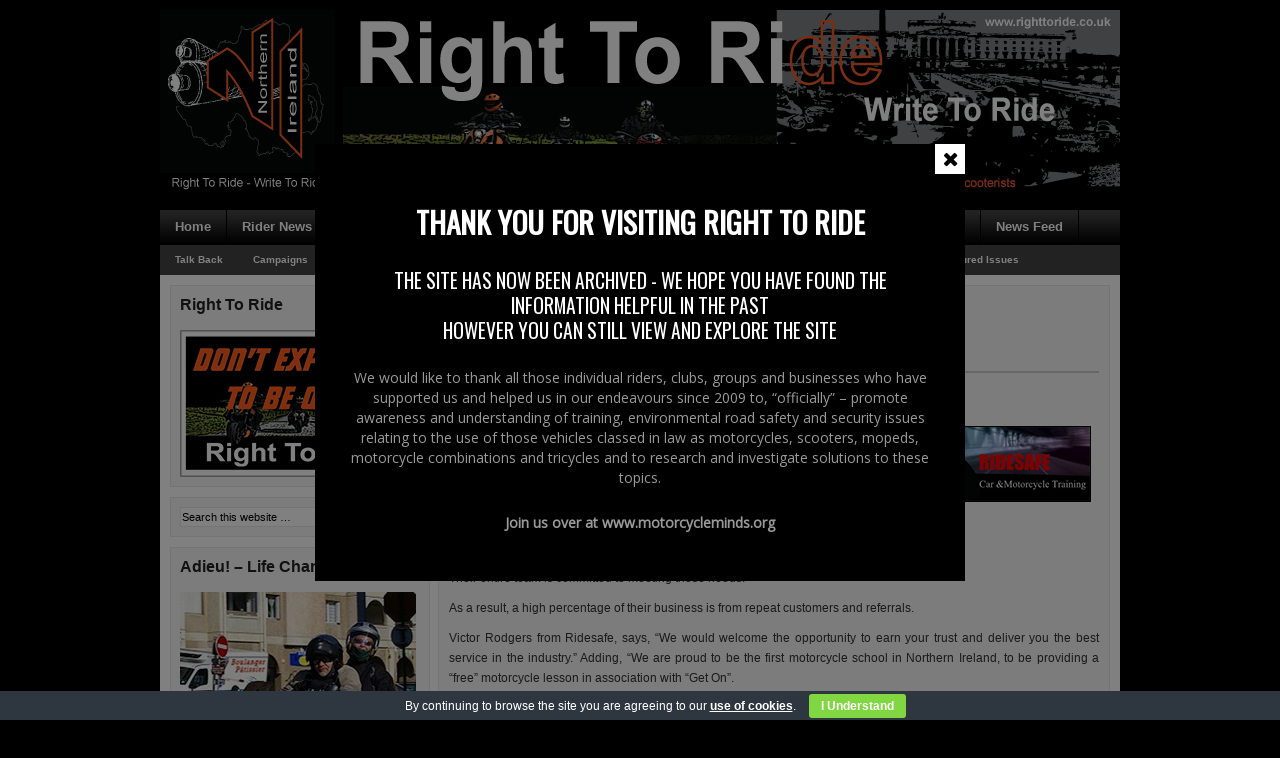

--- FILE ---
content_type: text/html; charset=UTF-8
request_url: http://www.righttoride.co.uk/2011/02/09/ridesafe-professional-motorcycle-car-training/
body_size: 14159
content:
<!DOCTYPE html PUBLIC "-//W3C//DTD XHTML 1.0 Transitional//EN" "http://www.w3.org/TR/xhtml1/DTD/xhtml1-transitional.dtd">
<html xmlns="http://www.w3.org/1999/xhtml" lang="en-US" xml:lang="en-US">
<head profile="http://gmpg.org/xfn/11">
<meta http-equiv="Content-Type" content="text/html; charset=UTF-8" />
			<meta name="robots" content="noodp,noydir" />
		<title>Ridesafe Supports Right To Ride</title>
<meta name='robots' content='max-image-preview:large' />
	<style>img:is([sizes="auto" i], [sizes^="auto," i]) { contain-intrinsic-size: 3000px 1500px }</style>
	<link rel="dns-prefetch" href="http://static.hupso.com/share/js/share_toolbar.js"><link rel="preconnect" href="http://static.hupso.com/share/js/share_toolbar.js"><link rel="preload" href="http://static.hupso.com/share/js/share_toolbar.js"><link rel='dns-prefetch' href='//www.righttoride.co.uk' />
<link rel='dns-prefetch' href='//translate.google.com' />
<link rel='dns-prefetch' href='//fonts.googleapis.com' />
<link rel="alternate" type="application/rss+xml" title="Right To Ride &raquo; Feed" href="http://www.righttoride.co.uk/feed/" />
<link rel="alternate" type="application/rss+xml" title="Right To Ride &raquo; Comments Feed" href="http://www.righttoride.co.uk/comments/feed/" />
<link rel="alternate" type="application/rss+xml" title="Right To Ride &raquo; Ridesafe Supports Right To Ride Comments Feed" href="http://www.righttoride.co.uk/2011/02/09/ridesafe-professional-motorcycle-car-training/feed/" />
<link rel="canonical" href="http://www.righttoride.co.uk/2011/02/09/ridesafe-professional-motorcycle-car-training/" />
<script type="text/javascript">
/* <![CDATA[ */
window._wpemojiSettings = {"baseUrl":"https:\/\/s.w.org\/images\/core\/emoji\/15.0.3\/72x72\/","ext":".png","svgUrl":"https:\/\/s.w.org\/images\/core\/emoji\/15.0.3\/svg\/","svgExt":".svg","source":{"concatemoji":"http:\/\/www.righttoride.co.uk\/wp-includes\/js\/wp-emoji-release.min.js?ver=6.7.4"}};
/*! This file is auto-generated */
!function(i,n){var o,s,e;function c(e){try{var t={supportTests:e,timestamp:(new Date).valueOf()};sessionStorage.setItem(o,JSON.stringify(t))}catch(e){}}function p(e,t,n){e.clearRect(0,0,e.canvas.width,e.canvas.height),e.fillText(t,0,0);var t=new Uint32Array(e.getImageData(0,0,e.canvas.width,e.canvas.height).data),r=(e.clearRect(0,0,e.canvas.width,e.canvas.height),e.fillText(n,0,0),new Uint32Array(e.getImageData(0,0,e.canvas.width,e.canvas.height).data));return t.every(function(e,t){return e===r[t]})}function u(e,t,n){switch(t){case"flag":return n(e,"\ud83c\udff3\ufe0f\u200d\u26a7\ufe0f","\ud83c\udff3\ufe0f\u200b\u26a7\ufe0f")?!1:!n(e,"\ud83c\uddfa\ud83c\uddf3","\ud83c\uddfa\u200b\ud83c\uddf3")&&!n(e,"\ud83c\udff4\udb40\udc67\udb40\udc62\udb40\udc65\udb40\udc6e\udb40\udc67\udb40\udc7f","\ud83c\udff4\u200b\udb40\udc67\u200b\udb40\udc62\u200b\udb40\udc65\u200b\udb40\udc6e\u200b\udb40\udc67\u200b\udb40\udc7f");case"emoji":return!n(e,"\ud83d\udc26\u200d\u2b1b","\ud83d\udc26\u200b\u2b1b")}return!1}function f(e,t,n){var r="undefined"!=typeof WorkerGlobalScope&&self instanceof WorkerGlobalScope?new OffscreenCanvas(300,150):i.createElement("canvas"),a=r.getContext("2d",{willReadFrequently:!0}),o=(a.textBaseline="top",a.font="600 32px Arial",{});return e.forEach(function(e){o[e]=t(a,e,n)}),o}function t(e){var t=i.createElement("script");t.src=e,t.defer=!0,i.head.appendChild(t)}"undefined"!=typeof Promise&&(o="wpEmojiSettingsSupports",s=["flag","emoji"],n.supports={everything:!0,everythingExceptFlag:!0},e=new Promise(function(e){i.addEventListener("DOMContentLoaded",e,{once:!0})}),new Promise(function(t){var n=function(){try{var e=JSON.parse(sessionStorage.getItem(o));if("object"==typeof e&&"number"==typeof e.timestamp&&(new Date).valueOf()<e.timestamp+604800&&"object"==typeof e.supportTests)return e.supportTests}catch(e){}return null}();if(!n){if("undefined"!=typeof Worker&&"undefined"!=typeof OffscreenCanvas&&"undefined"!=typeof URL&&URL.createObjectURL&&"undefined"!=typeof Blob)try{var e="postMessage("+f.toString()+"("+[JSON.stringify(s),u.toString(),p.toString()].join(",")+"));",r=new Blob([e],{type:"text/javascript"}),a=new Worker(URL.createObjectURL(r),{name:"wpTestEmojiSupports"});return void(a.onmessage=function(e){c(n=e.data),a.terminate(),t(n)})}catch(e){}c(n=f(s,u,p))}t(n)}).then(function(e){for(var t in e)n.supports[t]=e[t],n.supports.everything=n.supports.everything&&n.supports[t],"flag"!==t&&(n.supports.everythingExceptFlag=n.supports.everythingExceptFlag&&n.supports[t]);n.supports.everythingExceptFlag=n.supports.everythingExceptFlag&&!n.supports.flag,n.DOMReady=!1,n.readyCallback=function(){n.DOMReady=!0}}).then(function(){return e}).then(function(){var e;n.supports.everything||(n.readyCallback(),(e=n.source||{}).concatemoji?t(e.concatemoji):e.wpemoji&&e.twemoji&&(t(e.twemoji),t(e.wpemoji)))}))}((window,document),window._wpemojiSettings);
/* ]]> */
</script>
<link rel='stylesheet' id='corporate-theme-css' href='http://www.righttoride.co.uk/wp-content/themes/corporate/style.css?ver=1.1.1' type='text/css' media='all' />
<style id='wp-emoji-styles-inline-css' type='text/css'>

	img.wp-smiley, img.emoji {
		display: inline !important;
		border: none !important;
		box-shadow: none !important;
		height: 1em !important;
		width: 1em !important;
		margin: 0 0.07em !important;
		vertical-align: -0.1em !important;
		background: none !important;
		padding: 0 !important;
	}
</style>
<link rel='stylesheet' id='wp-block-library-css' href='http://www.righttoride.co.uk/wp-includes/css/dist/block-library/style.min.css?ver=6.7.4' type='text/css' media='all' />
<style id='classic-theme-styles-inline-css' type='text/css'>
/*! This file is auto-generated */
.wp-block-button__link{color:#fff;background-color:#32373c;border-radius:9999px;box-shadow:none;text-decoration:none;padding:calc(.667em + 2px) calc(1.333em + 2px);font-size:1.125em}.wp-block-file__button{background:#32373c;color:#fff;text-decoration:none}
</style>
<style id='global-styles-inline-css' type='text/css'>
:root{--wp--preset--aspect-ratio--square: 1;--wp--preset--aspect-ratio--4-3: 4/3;--wp--preset--aspect-ratio--3-4: 3/4;--wp--preset--aspect-ratio--3-2: 3/2;--wp--preset--aspect-ratio--2-3: 2/3;--wp--preset--aspect-ratio--16-9: 16/9;--wp--preset--aspect-ratio--9-16: 9/16;--wp--preset--color--black: #000000;--wp--preset--color--cyan-bluish-gray: #abb8c3;--wp--preset--color--white: #ffffff;--wp--preset--color--pale-pink: #f78da7;--wp--preset--color--vivid-red: #cf2e2e;--wp--preset--color--luminous-vivid-orange: #ff6900;--wp--preset--color--luminous-vivid-amber: #fcb900;--wp--preset--color--light-green-cyan: #7bdcb5;--wp--preset--color--vivid-green-cyan: #00d084;--wp--preset--color--pale-cyan-blue: #8ed1fc;--wp--preset--color--vivid-cyan-blue: #0693e3;--wp--preset--color--vivid-purple: #9b51e0;--wp--preset--gradient--vivid-cyan-blue-to-vivid-purple: linear-gradient(135deg,rgba(6,147,227,1) 0%,rgb(155,81,224) 100%);--wp--preset--gradient--light-green-cyan-to-vivid-green-cyan: linear-gradient(135deg,rgb(122,220,180) 0%,rgb(0,208,130) 100%);--wp--preset--gradient--luminous-vivid-amber-to-luminous-vivid-orange: linear-gradient(135deg,rgba(252,185,0,1) 0%,rgba(255,105,0,1) 100%);--wp--preset--gradient--luminous-vivid-orange-to-vivid-red: linear-gradient(135deg,rgba(255,105,0,1) 0%,rgb(207,46,46) 100%);--wp--preset--gradient--very-light-gray-to-cyan-bluish-gray: linear-gradient(135deg,rgb(238,238,238) 0%,rgb(169,184,195) 100%);--wp--preset--gradient--cool-to-warm-spectrum: linear-gradient(135deg,rgb(74,234,220) 0%,rgb(151,120,209) 20%,rgb(207,42,186) 40%,rgb(238,44,130) 60%,rgb(251,105,98) 80%,rgb(254,248,76) 100%);--wp--preset--gradient--blush-light-purple: linear-gradient(135deg,rgb(255,206,236) 0%,rgb(152,150,240) 100%);--wp--preset--gradient--blush-bordeaux: linear-gradient(135deg,rgb(254,205,165) 0%,rgb(254,45,45) 50%,rgb(107,0,62) 100%);--wp--preset--gradient--luminous-dusk: linear-gradient(135deg,rgb(255,203,112) 0%,rgb(199,81,192) 50%,rgb(65,88,208) 100%);--wp--preset--gradient--pale-ocean: linear-gradient(135deg,rgb(255,245,203) 0%,rgb(182,227,212) 50%,rgb(51,167,181) 100%);--wp--preset--gradient--electric-grass: linear-gradient(135deg,rgb(202,248,128) 0%,rgb(113,206,126) 100%);--wp--preset--gradient--midnight: linear-gradient(135deg,rgb(2,3,129) 0%,rgb(40,116,252) 100%);--wp--preset--font-size--small: 13px;--wp--preset--font-size--medium: 20px;--wp--preset--font-size--large: 36px;--wp--preset--font-size--x-large: 42px;--wp--preset--spacing--20: 0.44rem;--wp--preset--spacing--30: 0.67rem;--wp--preset--spacing--40: 1rem;--wp--preset--spacing--50: 1.5rem;--wp--preset--spacing--60: 2.25rem;--wp--preset--spacing--70: 3.38rem;--wp--preset--spacing--80: 5.06rem;--wp--preset--shadow--natural: 6px 6px 9px rgba(0, 0, 0, 0.2);--wp--preset--shadow--deep: 12px 12px 50px rgba(0, 0, 0, 0.4);--wp--preset--shadow--sharp: 6px 6px 0px rgba(0, 0, 0, 0.2);--wp--preset--shadow--outlined: 6px 6px 0px -3px rgba(255, 255, 255, 1), 6px 6px rgba(0, 0, 0, 1);--wp--preset--shadow--crisp: 6px 6px 0px rgba(0, 0, 0, 1);}:where(.is-layout-flex){gap: 0.5em;}:where(.is-layout-grid){gap: 0.5em;}body .is-layout-flex{display: flex;}.is-layout-flex{flex-wrap: wrap;align-items: center;}.is-layout-flex > :is(*, div){margin: 0;}body .is-layout-grid{display: grid;}.is-layout-grid > :is(*, div){margin: 0;}:where(.wp-block-columns.is-layout-flex){gap: 2em;}:where(.wp-block-columns.is-layout-grid){gap: 2em;}:where(.wp-block-post-template.is-layout-flex){gap: 1.25em;}:where(.wp-block-post-template.is-layout-grid){gap: 1.25em;}.has-black-color{color: var(--wp--preset--color--black) !important;}.has-cyan-bluish-gray-color{color: var(--wp--preset--color--cyan-bluish-gray) !important;}.has-white-color{color: var(--wp--preset--color--white) !important;}.has-pale-pink-color{color: var(--wp--preset--color--pale-pink) !important;}.has-vivid-red-color{color: var(--wp--preset--color--vivid-red) !important;}.has-luminous-vivid-orange-color{color: var(--wp--preset--color--luminous-vivid-orange) !important;}.has-luminous-vivid-amber-color{color: var(--wp--preset--color--luminous-vivid-amber) !important;}.has-light-green-cyan-color{color: var(--wp--preset--color--light-green-cyan) !important;}.has-vivid-green-cyan-color{color: var(--wp--preset--color--vivid-green-cyan) !important;}.has-pale-cyan-blue-color{color: var(--wp--preset--color--pale-cyan-blue) !important;}.has-vivid-cyan-blue-color{color: var(--wp--preset--color--vivid-cyan-blue) !important;}.has-vivid-purple-color{color: var(--wp--preset--color--vivid-purple) !important;}.has-black-background-color{background-color: var(--wp--preset--color--black) !important;}.has-cyan-bluish-gray-background-color{background-color: var(--wp--preset--color--cyan-bluish-gray) !important;}.has-white-background-color{background-color: var(--wp--preset--color--white) !important;}.has-pale-pink-background-color{background-color: var(--wp--preset--color--pale-pink) !important;}.has-vivid-red-background-color{background-color: var(--wp--preset--color--vivid-red) !important;}.has-luminous-vivid-orange-background-color{background-color: var(--wp--preset--color--luminous-vivid-orange) !important;}.has-luminous-vivid-amber-background-color{background-color: var(--wp--preset--color--luminous-vivid-amber) !important;}.has-light-green-cyan-background-color{background-color: var(--wp--preset--color--light-green-cyan) !important;}.has-vivid-green-cyan-background-color{background-color: var(--wp--preset--color--vivid-green-cyan) !important;}.has-pale-cyan-blue-background-color{background-color: var(--wp--preset--color--pale-cyan-blue) !important;}.has-vivid-cyan-blue-background-color{background-color: var(--wp--preset--color--vivid-cyan-blue) !important;}.has-vivid-purple-background-color{background-color: var(--wp--preset--color--vivid-purple) !important;}.has-black-border-color{border-color: var(--wp--preset--color--black) !important;}.has-cyan-bluish-gray-border-color{border-color: var(--wp--preset--color--cyan-bluish-gray) !important;}.has-white-border-color{border-color: var(--wp--preset--color--white) !important;}.has-pale-pink-border-color{border-color: var(--wp--preset--color--pale-pink) !important;}.has-vivid-red-border-color{border-color: var(--wp--preset--color--vivid-red) !important;}.has-luminous-vivid-orange-border-color{border-color: var(--wp--preset--color--luminous-vivid-orange) !important;}.has-luminous-vivid-amber-border-color{border-color: var(--wp--preset--color--luminous-vivid-amber) !important;}.has-light-green-cyan-border-color{border-color: var(--wp--preset--color--light-green-cyan) !important;}.has-vivid-green-cyan-border-color{border-color: var(--wp--preset--color--vivid-green-cyan) !important;}.has-pale-cyan-blue-border-color{border-color: var(--wp--preset--color--pale-cyan-blue) !important;}.has-vivid-cyan-blue-border-color{border-color: var(--wp--preset--color--vivid-cyan-blue) !important;}.has-vivid-purple-border-color{border-color: var(--wp--preset--color--vivid-purple) !important;}.has-vivid-cyan-blue-to-vivid-purple-gradient-background{background: var(--wp--preset--gradient--vivid-cyan-blue-to-vivid-purple) !important;}.has-light-green-cyan-to-vivid-green-cyan-gradient-background{background: var(--wp--preset--gradient--light-green-cyan-to-vivid-green-cyan) !important;}.has-luminous-vivid-amber-to-luminous-vivid-orange-gradient-background{background: var(--wp--preset--gradient--luminous-vivid-amber-to-luminous-vivid-orange) !important;}.has-luminous-vivid-orange-to-vivid-red-gradient-background{background: var(--wp--preset--gradient--luminous-vivid-orange-to-vivid-red) !important;}.has-very-light-gray-to-cyan-bluish-gray-gradient-background{background: var(--wp--preset--gradient--very-light-gray-to-cyan-bluish-gray) !important;}.has-cool-to-warm-spectrum-gradient-background{background: var(--wp--preset--gradient--cool-to-warm-spectrum) !important;}.has-blush-light-purple-gradient-background{background: var(--wp--preset--gradient--blush-light-purple) !important;}.has-blush-bordeaux-gradient-background{background: var(--wp--preset--gradient--blush-bordeaux) !important;}.has-luminous-dusk-gradient-background{background: var(--wp--preset--gradient--luminous-dusk) !important;}.has-pale-ocean-gradient-background{background: var(--wp--preset--gradient--pale-ocean) !important;}.has-electric-grass-gradient-background{background: var(--wp--preset--gradient--electric-grass) !important;}.has-midnight-gradient-background{background: var(--wp--preset--gradient--midnight) !important;}.has-small-font-size{font-size: var(--wp--preset--font-size--small) !important;}.has-medium-font-size{font-size: var(--wp--preset--font-size--medium) !important;}.has-large-font-size{font-size: var(--wp--preset--font-size--large) !important;}.has-x-large-font-size{font-size: var(--wp--preset--font-size--x-large) !important;}
:where(.wp-block-post-template.is-layout-flex){gap: 1.25em;}:where(.wp-block-post-template.is-layout-grid){gap: 1.25em;}
:where(.wp-block-columns.is-layout-flex){gap: 2em;}:where(.wp-block-columns.is-layout-grid){gap: 2em;}
:root :where(.wp-block-pullquote){font-size: 1.5em;line-height: 1.6;}
</style>
<link rel='stylesheet' id='widgets-on-pages-css' href='http://www.righttoride.co.uk/wp-content/plugins/widgets-on-pages/public/css/widgets-on-pages-public.css?ver=1.4.0' type='text/css' media='all' />
<link rel='stylesheet' id='cookie-bar-css-css' href='http://www.righttoride.co.uk/wp-content/plugins/cookie-bar/css/cookie-bar.css?ver=6.7.4' type='text/css' media='all' />
<link rel='stylesheet' id='google-language-translator-css' href='http://www.righttoride.co.uk/wp-content/plugins/google-language-translator/css/style.css?ver=6.0.20' type='text/css' media='' />
<link rel='stylesheet' id='hupso_css-css' href='http://www.righttoride.co.uk/wp-content/plugins/hupso-share-buttons-for-twitter-facebook-google/style.css?ver=6.7.4' type='text/css' media='all' />
<link rel='stylesheet' id='ch-ch-pop-up-time_template_defaults-css' href='http://www.righttoride.co.uk/wp-content/plugins/chch-pop-up-pro/public/templates/css/defaults.css?ver=1.4.0' type='text/css' media='all' />
<link rel='stylesheet' id='ch-ch-pop-up-time_template_fonts-css' href='http://www.righttoride.co.uk/wp-content/plugins/chch-pop-up-pro/public/templates/css/fonts.css?ver=1.4.0' type='text/css' media='all' />
<link rel='stylesheet' id='base_m-5-css' href='http://www.righttoride.co.uk/wp-content/plugins/chch-pop-up-pro/public/templates/m-5/css/base.css?ver=1.4.0' type='text/css' media='all' />
<link rel='stylesheet' id='style_white-5-css' href='http://www.righttoride.co.uk/wp-content/plugins/chch-pop-up-pro/public/templates/m-5/white-5/css/style.css?ver=1.4.0' type='text/css' media='all' />
<link rel='stylesheet' id='Oswald-css' href='//fonts.googleapis.com/css?family=Oswald&#038;ver=1.4.0' type='text/css' media='all' />
<link rel='stylesheet' id='Open+Sans-css' href='//fonts.googleapis.com/css?family=Open+Sans&#038;ver=1.4.0' type='text/css' media='all' />
<link rel='stylesheet' id='fancybox-css' href='http://www.righttoride.co.uk/wp-content/plugins/easy-fancybox/fancybox/1.5.4/jquery.fancybox.min.css?ver=6.7.4' type='text/css' media='screen' />
<!--n2css--><!--n2js--><script type="text/javascript" src="http://www.righttoride.co.uk/wp-includes/js/jquery/jquery.min.js?ver=3.7.1" id="jquery-core-js"></script>
<script type="text/javascript" src="http://www.righttoride.co.uk/wp-includes/js/jquery/jquery-migrate.min.js?ver=3.4.1" id="jquery-migrate-js"></script>
<script type="text/javascript" src="http://www.righttoride.co.uk/wp-content/plugins/cookie-bar/js/cookie-bar.js?ver=1769344817" id="cookie-bar-js-js"></script>
<script type="text/javascript" src="http://www.righttoride.co.uk/wp-content/plugins/chch-pop-up-pro/public/assets/js/jquery-cookie/jquery.cookie.js?ver=1.4.0" id="ch-ch-pop-up-timejquery-cookie-js"></script>
<script type="text/javascript" id="ch-ch-pop-up-timepublic-script-js-extra">
/* <![CDATA[ */
var chch_put_ajax_object = {"ajaxUrl":"http:\/\/www.righttoride.co.uk\/wp-admin\/admin-ajax.php"};
/* ]]> */
</script>
<script type="text/javascript" src="http://www.righttoride.co.uk/wp-content/plugins/chch-pop-up-pro/public/assets/js/public.js?ver=1.4.0" id="ch-ch-pop-up-timepublic-script-js"></script>
<!--[if lt IE 9]>
<script type="text/javascript" src="http://www.righttoride.co.uk/wp-content/themes/genesis/lib/js/html5shiv.min.js?ver=3.7.3" id="html5shiv-js"></script>
<![endif]-->
<link rel="https://api.w.org/" href="http://www.righttoride.co.uk/wp-json/" /><link rel="alternate" title="JSON" type="application/json" href="http://www.righttoride.co.uk/wp-json/wp/v2/posts/5797" /><link rel="EditURI" type="application/rsd+xml" title="RSD" href="http://www.righttoride.co.uk/xmlrpc.php?rsd" />
<link rel="alternate" title="oEmbed (JSON)" type="application/json+oembed" href="http://www.righttoride.co.uk/wp-json/oembed/1.0/embed?url=http%3A%2F%2Fwww.righttoride.co.uk%2F2011%2F02%2F09%2Fridesafe-professional-motorcycle-car-training%2F" />
<link rel="alternate" title="oEmbed (XML)" type="text/xml+oembed" href="http://www.righttoride.co.uk/wp-json/oembed/1.0/embed?url=http%3A%2F%2Fwww.righttoride.co.uk%2F2011%2F02%2F09%2Fridesafe-professional-motorcycle-car-training%2F&#038;format=xml" />
<style>p.hello{font-size:12px;color:darkgray;}#google_language_translator,#flags{text-align:left;}#google_language_translator{clear:both;}#flags{width:165px;}#flags a{display:inline-block;margin-right:2px;}#google_language_translator a{display:none!important;}div.skiptranslate.goog-te-gadget{display:inline!important;}.goog-te-gadget{color:transparent!important;}.goog-te-gadget{font-size:0px!important;}.goog-branding{display:none;}.goog-tooltip{display: none!important;}.goog-tooltip:hover{display: none!important;}.goog-text-highlight{background-color:transparent!important;border:none!important;box-shadow:none!important;}#google_language_translator{display:none;}#google_language_translator select.goog-te-combo{color:#32373c;}div.skiptranslate{display:none!important;}body{top:0px!important;}#goog-gt-{display:none!important;}font font{background-color:transparent!important;box-shadow:none!important;position:initial!important;}#glt-translate-trigger{left:20px;right:auto;}#glt-translate-trigger > span{color:#ffffff;}#glt-translate-trigger{background:#f89406;}.goog-te-gadget .goog-te-combo{width:100%;}</style><link rel="icon" href="http://www.righttoride.co.uk/wp-content/themes/corporate/images/favicon.ico" />
<link rel="pingback" href="http://www.righttoride.co.uk/xmlrpc.php" />
<style type="text/css">#header { background: url(http://www.righttoride.co.uk/wp-content/themes/corporate/images/header.png) no-repeat !important; }</style>
</head>
<body class="post-template-default single single-post postid-5797 single-format-standard custom-header header-image header-full-width sidebar-content"><div id="wrap"><div id="header"><div class="wrap"><div id="title-area"><p id="title"><a href="http://www.righttoride.co.uk/">Right To Ride</a></p><p id="description">Right To Ride</p></div></div></div><div id="nav"><div class="wrap"><ul id="menu-top-menu-new" class="menu genesis-nav-menu menu-primary"><li id="menu-item-43" class="menu-item menu-item-type-custom menu-item-object-custom menu-item-home menu-item-has-children menu-item-43"><a href="http://www.righttoride.co.uk/">Home</a>
<ul class="sub-menu">
	<li id="menu-item-50" class="menu-item menu-item-type-custom menu-item-object-custom menu-item-50"><a href="http://www.righttoride.co.uk/right-to-ride-write-to-ride/about/">About Right To Ride</a></li>
	<li id="menu-item-51" class="menu-item menu-item-type-custom menu-item-object-custom menu-item-51"><a href="http://www.righttoride.co.uk/right-to-ride-write-to-ride/about-us/">About Us</a></li>
	<li id="menu-item-52" class="menu-item menu-item-type-custom menu-item-object-custom menu-item-52"><a href="http://www.righttoride.co.uk/right-to-ride-write-to-ride/contact/">Contact</a></li>
	<li id="menu-item-53" class="menu-item menu-item-type-custom menu-item-object-custom menu-item-53"><a href="http://www.righttoride.co.uk/right-to-ride-write-to-ride/disclaimer/">Disclaimer Terms Conditions</a></li>
</ul>
</li>
<li id="menu-item-44" class="menu-item menu-item-type-taxonomy menu-item-object-category menu-item-has-children menu-item-44"><a href="http://www.righttoride.co.uk/category/ridernews/">Rider News</a>
<ul class="sub-menu">
	<li id="menu-item-171" class="menu-item menu-item-type-taxonomy menu-item-object-category menu-item-171"><a href="http://www.righttoride.co.uk/category/ridernewseu/">Rider News EU</a></li>
	<li id="menu-item-57" class="menu-item menu-item-type-custom menu-item-object-custom menu-item-57"><a href="http://www.righttoride.co.uk/rider-news/newsletter/">Magazine</a></li>
</ul>
</li>
<li id="menu-item-78" class="menu-item menu-item-type-custom menu-item-object-custom menu-item-78"><a href="http://www.righttoride.co.uk/top-issues/">Top Issues</a></li>
<li id="menu-item-64" class="menu-item menu-item-type-custom menu-item-object-custom menu-item-64"><a href="http://www.righttoride.co.uk/supporting/">Supporting</a></li>
<li id="menu-item-58" class="menu-item menu-item-type-custom menu-item-object-custom menu-item-58"><a href="http://www.righttoride.co.uk/how-to-support/">Support</a></li>
<li id="menu-item-74" class="menu-item menu-item-type-custom menu-item-object-custom menu-item-74"><a href="http://www.righttoride.co.uk/supporters/">Supporters</a></li>
<li id="menu-item-77" class="menu-item menu-item-type-custom menu-item-object-custom menu-item-77"><a href="http://www.righttoride.co.uk/supportersevents/events-album/">Photo Galleries</a></li>
<li id="menu-item-54" class="menu-item menu-item-type-custom menu-item-object-custom menu-item-54"><a href="http://www.righttoride.co.uk/supportersevents/">Supporters Events</a></li>
<li id="menu-item-102" class="menu-item menu-item-type-custom menu-item-object-custom menu-item-102"><a target="_blank" href="http://www.righttoride.co.uk/feed/">News Feed</a></li>
</ul></div></div><div id="subnav"><div class="wrap"><ul id="menu-top-menu-secondary" class="menu genesis-nav-menu menu-secondary"><li id="menu-item-82" class="menu-item menu-item-type-custom menu-item-object-custom menu-item-82"><a href="http://www.righttoride.co.uk/rider-news/comments-talk-back/">Talk Back</a></li>
<li id="menu-item-83" class="menu-item menu-item-type-custom menu-item-object-custom menu-item-83"><a href="http://www.righttoride.co.uk/top-issues/campaigns/">Campaigns</a></li>
<li id="menu-item-84" class="menu-item menu-item-type-custom menu-item-object-custom menu-item-84"><a href="http://www.righttoride.co.uk/top-issues/consultations/">Consultations</a></li>
<li id="menu-item-81" class="menu-item menu-item-type-custom menu-item-object-custom menu-item-81"><a href="http://www.righttoride.co.uk/virtual-library/">Virtual Research Library</a></li>
<li id="menu-item-114" class="menu-item menu-item-type-custom menu-item-object-custom menu-item-114"><a href="http://www.righttoride.co.uk/links/">Links</a></li>
<li id="menu-item-125" class="menu-item menu-item-type-custom menu-item-object-custom menu-item-125"><a href="http://www.righttoride.co.uk/top-issues/motorcycle-safety/">Safety</a></li>
<li id="menu-item-109" class="menu-item menu-item-type-custom menu-item-object-custom menu-item-109"><a href="http://www.righttoride.co.uk/top-issues/testing/">Testing Training</a></li>
<li id="menu-item-88" class="menu-item menu-item-type-custom menu-item-object-custom menu-item-88"><a href="http://www.righttoride.co.uk/top-issues/roads-infrastructure/">Roads Infrastructure</a></li>
<li id="menu-item-103" class="menu-item menu-item-type-custom menu-item-object-custom menu-item-103"><a href="http://www.righttoride.co.uk/top-issues/motorcycle/">Featured Issues</a></li>
</ul></div></div><div id="inner"><div id="content-sidebar-wrap"><div id="content" class="hfeed"><div class="breadcrumb">You are here: <a href="http://www.righttoride.co.uk/"><span class="breadcrumb-link-text-wrap" itemprop="name">Home</span></a> <span aria-label="breadcrumb separator">/</span> <a href="http://www.righttoride.co.uk/category/ridernews2011/"><span class="breadcrumb-link-text-wrap" itemprop="name">Rider News 2011</span></a> <span aria-label="breadcrumb separator">/</span> Ridesafe Supports Right To Ride</div><div class="post-5797 post type-post status-publish format-standard has-post-thumbnail hentry category-ridernews2011 tag-supporters entry"><h1 class="entry-title">Ridesafe Supports Right To Ride</h1>
<div class="post-info"><span class="date published time" title="2011-02-09T23:33:47+00:00">9th February 2011</span>  </div><div class="entry-content"><p style="text-align: justify;"><a href="http://www.ridesafeni.co.uk" target="_blank"><img decoding="async" class="alignright size-full wp-image-5799" style="border: 1px solid black; margin: 8px;" title="Click For Ridesafe Website" src="http://www.righttoride.co.uk/wp-content/uploads/2011/02/ridesfaelogo1.jpg" alt="" width="250" height="74" /></a>Right To Ride welcomes on board new business supporter – <strong>Ridesafe Car &amp; Motorcycle Training.</strong></p>
<p style="text-align: justify;">Located in Carrickfergus, Co.Antrim, Ridesafe is a well established driving school whose aim is to train safer riders &amp; drivers and to ensure that you enjoy your lessons.</p>
<p style="text-align: justify;">Ridesafe is based on the belief that their customers&#8217; needs are of the utmost importance.</p>
<p style="text-align: justify;">Their entire team is committed to meeting those needs.</p>
<p style="text-align: justify;">As a result, a high percentage of their business is from repeat customers and referrals.</p>
<p style="text-align: justify;">Victor Rodgers from Ridesafe, says, “We would welcome the opportunity to earn your trust and deliver you the best service in the industry.” Adding, “We are proud to be the first motorcycle school in Northern Ireland, to be providing a &#8220;free&#8221; motorcycle lesson in association with &#8220;Get On&#8221;.</p>
<p style="text-align: justify;">Contact <a href="http://www.geton.co.uk/" target="_blank">www.geton.co.uk</a> and they will be happy to take your details and forward your application to Ridesafe!</p>
<p style="text-align: justify;">Ridesafe try to ensure that their lesson prices are always kept reasonable and have recently (with DVA approval) in preparation for the introduction of CBT (Compulsory Basic Training) in Northern   Ireland become an authorised CBT Centre.</p>
<p style="text-align: justify;">As very keen &#8216;bikers&#8217;, Ridesafe are keen to get you on the road in as safe and as enjoyable a manner as possible!!</p>
<p style="text-align: justify;">Age is no problem&#8230;they teach pupils of all ages, both male and female and deaf pupils are always welcome!</p>
<p style="text-align: justify;">Visit the Ridesafe website for contact details and your requirements for training.</p>
<p style="text-align: justify;"><a href="http://www.ridesafeni.co.uk" target="_blank">www.ridesafeni.co.uk</a></p>
<div style="padding-bottom:20px; padding-top:10px;" class="hupso-share-buttons"><!-- Hupso Share Buttons - https://www.hupso.com/share/ --><a class="hupso_toolbar" href="https://www.hupso.com/share/"><img decoding="async" src="http://static.hupso.com/share/buttons/share-small.png" style="border:0px; padding-top: 5px; float:left;" alt="Share Button"/></a><script type="text/javascript">var hupso_services_t=new Array("Twitter","Facebook","Pinterest","Linkedin","Email","Print");var hupso_background_t="#EAF4FF";var hupso_border_t="#66CCFF";var hupso_toolbar_size_t="small";var hupso_image_folder_url = "";var hupso_url_t="";var hupso_title_t="Ridesafe%20Supports%20Right%20To%20Ride";</script><script type="text/javascript" src="http://static.hupso.com/share/js/share_toolbar.js"></script><!-- Hupso Share Buttons --></div><!--<rdf:RDF xmlns:rdf="http://www.w3.org/1999/02/22-rdf-syntax-ns#"
			xmlns:dc="http://purl.org/dc/elements/1.1/"
			xmlns:trackback="http://madskills.com/public/xml/rss/module/trackback/">
		<rdf:Description rdf:about="http://www.righttoride.co.uk/2011/02/09/ridesafe-professional-motorcycle-car-training/"
    dc:identifier="http://www.righttoride.co.uk/2011/02/09/ridesafe-professional-motorcycle-car-training/"
    dc:title="Ridesafe Supports Right To Ride"
    trackback:ping="http://www.righttoride.co.uk/2011/02/09/ridesafe-professional-motorcycle-car-training/trackback/" />
</rdf:RDF>-->
</div><div class="post-meta"><span class="categories">Filed Under: <a href="http://www.righttoride.co.uk/category/ridernews2011/" rel="category tag">Rider News 2011</a></span> <span class="tags">Tagged With: <a href="http://www.righttoride.co.uk/tag/supporters/" rel="tag">Supporters</a></span></div></div>	<div id="respond" class="comment-respond">
		<h3 id="reply-title" class="comment-reply-title">Speak Your Mind <small><a rel="nofollow" id="cancel-comment-reply-link" href="/2011/02/09/ridesafe-professional-motorcycle-car-training/#respond" style="display:none;">Cancel reply</a></small></h3><form action="http://www.righttoride.co.uk/wp-comments-post.php" method="post" id="commentform" class="comment-form" novalidate><p class="comment-form-comment"><textarea id="comment" name="comment" cols="45" rows="8" tabindex="4" aria-required="true"></textarea></p><p class="comment-form-author"><input id="author" name="author" type="text" value="" size="30" tabindex="1" aria-required="true" /><label for="author">Name</label> <span class="required">*</span></p>
<p class="comment-form-email"><input id="email" name="email" type="text" value="" size="30" tabindex="2" aria-required="true" /><label for="email">Email</label> <span class="required">*</span></p>
<p class="comment-form-url"><input id="url" name="url" type="text" value="" size="30" tabindex="3" /><label for="url">Website</label></p>
<p class="form-submit"><input name="submit" type="submit" id="submit" class="submit" value="Post Comment" /> <input type='hidden' name='comment_post_ID' value='5797' id='comment_post_ID' />
<input type='hidden' name='comment_parent' id='comment_parent' value='0' />
</p><p style="display: none;"><input type="hidden" id="akismet_comment_nonce" name="akismet_comment_nonce" value="6e8b600c1a" /></p><p style="display: none !important;" class="akismet-fields-container" data-prefix="ak_"><label>&#916;<textarea name="ak_hp_textarea" cols="45" rows="8" maxlength="100"></textarea></label><input type="hidden" id="ak_js_1" name="ak_js" value="26"/><script>document.getElementById( "ak_js_1" ).setAttribute( "value", ( new Date() ).getTime() );</script></p></form>	</div><!-- #respond -->
	</div><div id="sidebar" class="sidebar widget-area"><div id="media_image-2" class="widget widget_media_image"><div class="widget-wrap"><h4 class="widget-title widgettitle">Right To Ride</h4>
<img width="236" height="147" src="http://www.righttoride.co.uk/wp-content/uploads/2018/08/sidebarpic2a.jpg" class="image wp-image-24108  attachment-full size-full" alt="" style="max-width: 100%; height: auto;" decoding="async" loading="lazy" /></div></div>
<div id="search-2" class="widget widget_search"><div class="widget-wrap"><form method="get" class="searchform search-form" action="http://www.righttoride.co.uk/" role="search" ><input type="text" value="Search this website &#x02026;" name="s" class="s search-input" onfocus="if ('Search this website &#x2026;' === this.value) {this.value = '';}" onblur="if ('' === this.value) {this.value = 'Search this website &#x2026;';}" /><input type="submit" class="searchsubmit search-submit" value="Search" /></form></div></div>
<div id="media_image-3" class="widget widget_media_image"><div class="widget-wrap"><h4 class="widget-title widgettitle">Adieu! – Life Changes!</h4>
<a href="http://www.righttoride.co.uk/right-to-ride-write-to-ride/adieu-life-changes/"><img width="236" height="312" src="http://www.righttoride.co.uk/wp-content/uploads/alps-236.png" class="image wp-image-36343  attachment-full size-full" alt="" style="max-width: 100%; height: auto;" decoding="async" loading="lazy" srcset="http://www.righttoride.co.uk/wp-content/uploads/alps-236.png 236w, http://www.righttoride.co.uk/wp-content/uploads/alps-236-227x300.png 227w" sizes="auto, (max-width: 236px) 100vw, 236px" /></a></div></div>
<div id="nav_menu-2" class="widget widget_nav_menu"><div class="widget-wrap"><h4 class="widget-title widgettitle">Rider News</h4>
<div class="menu-rider-news-container"><ul id="menu-rider-news" class="menu"><li id="menu-item-35" class="menu-item menu-item-type-taxonomy menu-item-object-category menu-item-35"><a href="http://www.righttoride.co.uk/category/ridernews/">Rider News</a></li>
<li id="menu-item-219" class="menu-item menu-item-type-taxonomy menu-item-object-category menu-item-219"><a href="http://www.righttoride.co.uk/category/ridernews2015/">Rider News 2015</a></li>
<li id="menu-item-170" class="menu-item menu-item-type-custom menu-item-object-custom menu-item-170"><a href="http://www.righttoride.co.uk/category/ridernews2014/">Rider News 2014</a></li>
<li id="menu-item-36" class="menu-item menu-item-type-taxonomy menu-item-object-category menu-item-36"><a href="http://www.righttoride.co.uk/category/ridernews2013/">Rider News 2013</a></li>
<li id="menu-item-38" class="menu-item menu-item-type-taxonomy menu-item-object-category menu-item-38"><a href="http://www.righttoride.co.uk/category/ridernews2012/">Rider News 2012</a></li>
<li id="menu-item-39" class="menu-item menu-item-type-taxonomy menu-item-object-category current-post-ancestor current-menu-parent current-post-parent menu-item-39"><a href="http://www.righttoride.co.uk/category/ridernews2011/">Rider News 2011</a></li>
<li id="menu-item-37" class="menu-item menu-item-type-taxonomy menu-item-object-category menu-item-37"><a href="http://www.righttoride.co.uk/category/ridernews2010/">Rider News 2010</a></li>
<li id="menu-item-40" class="menu-item menu-item-type-taxonomy menu-item-object-category menu-item-40"><a href="http://www.righttoride.co.uk/category/ridernews2009/">Rider News 2009</a></li>
</ul></div></div></div>
<div id="nav_menu-3" class="widget widget_nav_menu"><div class="widget-wrap"><h4 class="widget-title widgettitle">Rider News EU</h4>
<div class="menu-rider-news-eu-container"><ul id="menu-rider-news-eu" class="menu"><li id="menu-item-42" class="menu-item menu-item-type-taxonomy menu-item-object-category menu-item-42"><a href="http://www.righttoride.co.uk/category/ridernewseu/">Rider News EU</a></li>
</ul></div></div></div>
<div id="glt_widget-2" class="widget widget_glt_widget"><div class="widget-wrap"><h4 class="widget-title widgettitle">Translate</h4>
<div id="flags" class="size24"><ul id="sortable" class="ui-sortable" style="float:left"><li id='Dutch'><a href='#' title='Dutch' class='nturl notranslate nl flag Dutch'></a></li><li id='English'><a href='#' title='English' class='nturl notranslate en flag English'></a></li><li id='Finnish'><a href='#' title='Finnish' class='nturl notranslate fi flag Finnish'></a></li><li id='French'><a href='#' title='French' class='nturl notranslate fr flag French'></a></li><li id='German'><a href='#' title='German' class='nturl notranslate de flag German'></a></li><li id='Greek'><a href='#' title='Greek' class='nturl notranslate el flag Greek'></a></li><li id='Italian'><a href='#' title='Italian' class='nturl notranslate it flag Italian'></a></li><li id='Norwegian'><a href='#' title='Norwegian' class='nturl notranslate no flag Norwegian'></a></li><li id='Polish'><a href='#' title='Polish' class='nturl notranslate pl flag Polish'></a></li><li id='Portuguese'><a href='#' title='Portuguese' class='nturl notranslate pt flag Portuguese'></a></li><li id='Spanish'><a href='#' title='Spanish' class='nturl notranslate es flag Spanish'></a></li><li id='Swedish'><a href='#' title='Swedish' class='nturl notranslate sv flag Swedish'></a></li></ul></div><div id="google_language_translator" class="default-language-en"></div></div></div>
</div></div></div><div id="footer" class="footer"><div class="wrap"><div class="gototop">
    <p><a href="#wrap" rel="nofollow">Return to top of page</a></p>
</div>
<div class="creds">
    <p>Copyright &copy; <?php echo date('Y'); ?> &middot; Right To Ride &middot; <a target="_blank" href="http://www.studiopress.com/themes/corporate" title="Corporate Theme">CORPORATE THEME</a> on <a target="_blank" href="http://www.studiopress.com/themes/genesis">GENESIS FRAMEWORK</a> &middot; Corporate Child Theme Modified by <a target="_blank" href="http://www.aboutyedesign.com/" title="Aboutye Design">ABOUTYE DESIGN</a> </p></div></div></div>        <style type="text/css" >
            



        </style>
    <!-- Cookie Bar -->
<div id="eu-cookie-bar">By continuing to browse the site you are agreeing to our <a href="http://www.righttoride.co.uk/right-to-ride-write-to-ride/disclaimer/" target='_blank' rel='nofollow'>use of cookies</a>. <button id="euCookieAcceptWP"  style="background:#81d742;"  onclick="euSetCookie('euCookiesAcc', true, 30); euAcceptCookiesWP();">I Understand</button></div>
<!-- End Cookie Bar -->
<div id='glt-footer'></div><script>function GoogleLanguageTranslatorInit() { new google.translate.TranslateElement({pageLanguage: 'en', includedLanguages:'nl,en,fi,fr,de,el,it,no,pl,pt,es,sv', autoDisplay: false}, 'google_language_translator');}</script><div style="display:none;" id="modal-36341" class="chch-pro white-5m-5"><style>#modal-36341 .m-5.cc-pu-bg {
			background-color: #000000;
			opacity: 0.5;
		}#modal-36341 .m-5 .modal-inner {
			border-color: ; 
			border-width: 0px; 
			border-style: solid; 
			border-radius: 0px; 
			
			background-color: #000000;}#modal-36341 .m-5 .cc-pu-header-section {
			font-family: "Oswald" !important;
			color: #ffffff !important;
		}#modal-36341 .m-5 .cc-pu-subheader-section {
			font-family: "Oswald" !important;
			color: #ffffff !important;
		}#modal-36341 .m-5 .cc-pu-content-styles {
			font-family: "Open Sans" !important;
			color: #999999 !important;
		}#modal-36341 .m-5 .cc-pu-newsletter-form input { 
			border-radius: 0px; 
			font-family:  "Open Sans" !important;
		}#modal-36341 .m-5 .cc-pu-newsletter-form button {
			font-family: "Oswald" !important;
			color: #FFFFFF !important; 
			border-radius: 0px;  
			background: #000 !important;
		}#modal-36341 .m-5 .cc-pu-thank-you {
			font-family: "Oswald" !important;
			color: #FFFFFF !important;   
			background-color: #000 !important; 
		}#modal-36341 .m-5 .cc-pu-thank-you:after {  
			 border-top: 8px solid #000; 
		}
		
		@media only screen and (min-width: 768px) {
		   #modal-36341 .m-5 .cc-pu-thank-you:after {  
			  border-bottom: 8px solid #000;
			  border-top: none;	   	
			}
		} #modal-36341 .m-5 .cc-pu-close { 
			background: ;
		}#modal-36341 .m-5 .cc-pu-close i{ 
			color: #000;
		}#modal-36341 .m-5 a {
			font-family:  "Open Sans" !important;
			color: #989898 !important;  
		}</style>

<div class="cc-pu-bg m-5 white-5"></div>

<article class="pop-up-cc m-5 white-5  chch-time-small">
	<div class="modal-inner">
				<a class="cc-pu-close cc-put-close" data-modalId="36341" data-views-control="yes" data-expires-control="session">  <i class="fa fa-times"></i> </a> 
		
				<div class="cc-pu-header-section"> 
			<h2>Thank You For Visiting Right To Ride
</h2>
		</div>
		
		<div class="cc-pu-subheader-section"> 
			<h3>The site has now been Archived - we hope you have found the information helpful in the past<br />
However you can still view and explore the site
</h3>
		</div>
		
		<div class="cc-pu-content-section cc-pu-content-styles"> 
			<p>We would like to thank all those individual riders, clubs, groups and businesses who have supported us and helped us in our endeavours since 2009 to, “officially” – promote awareness and understanding of training, environmental road safety and security issues relating to the use of those vehicles classed in law as motorcycles, scooters, mopeds, motorcycle combinations and tricycles and to research and investigate solutions to these topics.</p>
<p><strong>Join us over at <a href="http://www.motorcycleminds.org/" target="_blank" rel="noopener">www.motorcycleminds.org</a></strong></p>
		</div>
		
				<footer class="cc-pu-privacy-info"> 
						<div class="cc-pu-privacy-section cc-pu-content-styles"> 
				<p></p>
			</div>
		</footer>
	</div>
</article>
<script type="text/javascript">jQuery(function($) {if(!Cookies.get("shown_modal_36341")){ setTimeout(function(){
				
		
			$("#modal-36341").show("fast");
						 windowPos = $(window).scrollTop();
						 windowHeight = $(window).height();
						 popupHeight = $( "#modal-36341 .modal-inner" ).outerHeight();
						 popupPosition = windowPos + ((windowHeight - popupHeight)/2);
						 $( "#modal-36341 .pop-up-cc").css("top",Math.abs(popupPosition)); 
				  		
					}, 1000);  }});</script></div><script type="text/javascript" src="http://www.righttoride.co.uk/wp-content/plugins/google-language-translator/js/scripts.js?ver=6.0.20" id="scripts-js"></script>
<script type="text/javascript" src="//translate.google.com/translate_a/element.js?cb=GoogleLanguageTranslatorInit" id="scripts-google-js"></script>
<script type="text/javascript" src="http://www.righttoride.co.uk/wp-includes/js/comment-reply.min.js?ver=6.7.4" id="comment-reply-js" async="async" data-wp-strategy="async"></script>
<script type="text/javascript" src="http://www.righttoride.co.uk/wp-content/plugins/easy-fancybox/vendor/purify.min.js?ver=6.7.4" id="fancybox-purify-js"></script>
<script type="text/javascript" src="http://www.righttoride.co.uk/wp-content/plugins/easy-fancybox/fancybox/1.5.4/jquery.fancybox.min.js?ver=6.7.4" id="jquery-fancybox-js"></script>
<script type="text/javascript" id="jquery-fancybox-js-after">
/* <![CDATA[ */
var fb_timeout, fb_opts={'autoScale':true,'showCloseButton':true,'margin':20,'pixelRatio':'false','centerOnScroll':false,'enableEscapeButton':true,'speedIn':900,'speedOut':700,'overlayShow':true,'hideOnOverlayClick':true,'overlayColor':'#000000','overlayOpacity':0.9,'minVpHeight':320,'disableCoreLightbox':'true','enableBlockControls':'true','fancybox_openBlockControls':'true' };
if(typeof easy_fancybox_handler==='undefined'){
var easy_fancybox_handler=function(){
jQuery([".nolightbox","a.wp-block-file__button","a.pin-it-button","a[href*='pinterest.com\/pin\/create']","a[href*='facebook.com\/share']","a[href*='twitter.com\/share']"].join(',')).addClass('nofancybox');
jQuery('a.fancybox-close').on('click',function(e){e.preventDefault();jQuery.fancybox.close()});
/* IMG */
						var unlinkedImageBlocks=jQuery(".wp-block-image > img:not(.nofancybox,figure.nofancybox>img)");
						unlinkedImageBlocks.wrap(function() {
							var href = jQuery( this ).attr( "src" );
							return "<a href='" + href + "'></a>";
						});
var fb_IMG_select=jQuery('a[href*=".jpg" i]:not(.nofancybox,li.nofancybox>a,figure.nofancybox>a),area[href*=".jpg" i]:not(.nofancybox),a[href*=".jpeg" i]:not(.nofancybox,li.nofancybox>a,figure.nofancybox>a),area[href*=".jpeg" i]:not(.nofancybox),a[href*=".png" i]:not(.nofancybox,li.nofancybox>a,figure.nofancybox>a),area[href*=".png" i]:not(.nofancybox),a[href*=".webp" i]:not(.nofancybox,li.nofancybox>a,figure.nofancybox>a),area[href*=".webp" i]:not(.nofancybox)');
fb_IMG_select.addClass('fancybox image');
var fb_IMG_sections=jQuery('.gallery,.wp-block-gallery,.tiled-gallery,.wp-block-jetpack-tiled-gallery,.ngg-galleryoverview,.ngg-imagebrowser,.nextgen_pro_blog_gallery,.nextgen_pro_film,.nextgen_pro_horizontal_filmstrip,.ngg-pro-masonry-wrapper,.ngg-pro-mosaic-container,.nextgen_pro_sidescroll,.nextgen_pro_slideshow,.nextgen_pro_thumbnail_grid,.tiled-gallery');
fb_IMG_sections.each(function(){jQuery(this).find(fb_IMG_select).attr('rel','gallery-'+fb_IMG_sections.index(this));});
jQuery('a.fancybox,area.fancybox,.fancybox>a').each(function(){jQuery(this).fancybox(jQuery.extend(true,{},fb_opts,{'transition':'elastic','easingIn':'easeOutBack','easingOut':'easeInBack','opacity':false,'hideOnContentClick':false,'titleShow':true,'titlePosition':'over','titleFromAlt':true,'showNavArrows':true,'enableKeyboardNav':true,'cyclic':false,'mouseWheel':'true'}))});
/* YouTube */
jQuery('a[href*="youtu.be/" i],area[href*="youtu.be/" i],a[href*="youtube.com/" i],area[href*="youtube.com/" i]' ).filter(function(){return this.href.match(/\/(?:youtu\.be|watch\?|embed\/)/);}).not('.nofancybox,li.nofancybox>a').addClass('fancybox-youtube');
jQuery('a.fancybox-youtube,area.fancybox-youtube,.fancybox-youtube>a').each(function(){jQuery(this).fancybox(jQuery.extend(true,{},fb_opts,{'type':'iframe','width':640,'height':360,'keepRatio':1,'aspectRatio':1,'titleShow':false,'titlePosition':'float','titleFromAlt':true,'onStart':function(a,i,o){var splitOn=a[i].href.indexOf("?");var urlParms=(splitOn>-1)?a[i].href.substring(splitOn):"";o.allowfullscreen=(urlParms.indexOf("fs=0")>-1)?false:true;o.href=a[i].href.replace(/https?:\/\/(?:www\.)?youtu(?:\.be\/([^\?]+)\??|be\.com\/watch\?(.*(?=v=))v=([^&]+))(.*)/gi,"https://www.youtube.com/embed/$1$3?$2$4&autoplay=1");}}))});
/* Vimeo */
jQuery('a[href*="vimeo.com/" i],area[href*="vimeo.com/" i]' ).filter(function(){return this.href.match(/\/(?:[0-9]+|video\/)/);}).not('.nofancybox,li.nofancybox>a').addClass('fancybox-vimeo');
jQuery('a.fancybox-vimeo,area.fancybox-vimeo,.fancybox-vimeo>a').each(function(){jQuery(this).fancybox(jQuery.extend(true,{},fb_opts,{'type':'iframe','width':500,'height':281,'keepRatio':1,'aspectRatio':1,'titleShow':false,'titlePosition':'float','titleFromAlt':true,'onStart':function(a,i,o){var splitOn=a[i].href.indexOf("?");var urlParms=(splitOn>-1)?a[i].href.substring(splitOn):"";o.allowfullscreen=(urlParms.indexOf("fullscreen=0")>-1)?false:true;o.href=a[i].href.replace(/https?:\/\/(?:www\.)?vimeo\.com\/([0-9]+)\??(.*)/gi,"https://player.vimeo.com/video/$1?$2&autoplay=1");}}))});
/* iFrame */
jQuery('a.fancybox-iframe,area.fancybox-iframe,.fancybox-iframe>a').each(function(){jQuery(this).fancybox(jQuery.extend(true,{},fb_opts,{'type':'iframe','width':'70%','height':'90%','titleShow':false,'titlePosition':'float','titleFromAlt':true,'allowfullscreen':false}))});
};};
var easy_fancybox_auto=function(){setTimeout(function(){jQuery('a#fancybox-auto,#fancybox-auto>a').first().trigger('click')},1000);};
jQuery(easy_fancybox_handler);jQuery(document).on('post-load',easy_fancybox_handler);
jQuery(easy_fancybox_auto);
/* ]]> */
</script>
<script type="text/javascript" src="http://www.righttoride.co.uk/wp-content/plugins/easy-fancybox/vendor/jquery.mousewheel.min.js?ver=3.1.13" id="jquery-mousewheel-js"></script>
<script defer type="text/javascript" src="http://www.righttoride.co.uk/wp-content/plugins/akismet/_inc/akismet-frontend.js?ver=1735600014" id="akismet-frontend-js"></script>
</body></html>


--- FILE ---
content_type: text/css
request_url: http://www.righttoride.co.uk/wp-content/themes/corporate/style.css?ver=1.1.1
body_size: 6954
content:
/*
	Theme Name: Corporate Child Theme
	Theme URL: http://www.studiopress.com/themes/corporate
	Description: Corporate is a 2 or 3-column Widget-ready child theme created for the Genesis Framework.
	Author: StudioPress
	Author URI: http://www.studiopress.com
	Version: 1.1.1
	
	Template: genesis

	The CSS, XHTML and design is released under GPL:
	http://www.opensource.org/licenses/gpl-license.php
*/

body {
	background: #000000;
	color: #333333;
	font-size: 12px;
	font-family: Arial, Tahoma, Verdana;
	margin: 0px auto 0;
	padding: 0;
	line-height: 20px;
	}
	
/***** Hyperlinks ********************/

a {
	color: #3f7433;
	font-weight: bold;
	text-decoration: none;
	}
	
a:visited {
	color: #3f7433;
	font-weight: bold;
	text-decoration: none;
	}	
	
a:hover {
	color: #264E1D;
	text-decoration: none;
	}
	
a img {
	border: none;
	}
	
a:focus, a:hover, a:active {
	outline: none;
	}
	
#sidebar a:link { color: #000000; }

#sidebar a:visited { color: #000000; }

#sidebar a:hover { color: #3F7433; }

#sidebar-home a:link { color: #000000; }

#sidebar-home a:visited { color: #000000; }

#sidebar-home a:hover { color: #3F7433; }

#sidebar-alt a:link { color: #000000; }

#sidebar-alt a:visited { color: #000000; }

#sidebar-alt a:hover { color: #3F7433; }	

/***** Wrap ********************/

#wrap {
	background: #ffffff;
	width: 960px;
	margin: 10px auto 20px;
	padding: 0;
	position: relative;
	-moz-box-shadow: 0 5px 10px #333333;
	}

/***** Header  ********************/

#header {
	background: url(images/header.png);
	width: 960px; 
	height: 200px;
	margin: 0;
	padding: 0;
	}

#title-area {
	width: 360px;
	float: left;
	margin: 0; 
	padding: 20px 0 0 0;
	overflow: hidden;
	}
	
#title-area #title {
	color: #CCCCCC;
	font-size: 30px;
	font-family: Arial, Tahoma, Verdana;
	font-weight: normal;
	margin: 0;
	padding: 0 0 0 20px;
	text-decoration: none;
	line-height: 36px;
	}
	
#title-area #title a {
	color: #CCCCCC;
	margin: 0; 
	padding: 0;
	text-decoration: none;
	}
	
#title-area #title a:hover {
	color: #CCCCCC;
	text-decoration: none;
	}
	
#title-area #description {
	color: #FFFFFF;
	font-size: 14px;
	font-style: italic;
	font-weight: normal;
	margin: 0; 
	padding: 0 0 0 20px;
	}

#header .widget-area {
	width: 595px;
	float: right;
	margin: 0; 
	padding: 20px 0 0 0;
	}
	
#header .widget-area p {
	margin: 0;
	padding: 0 0 5px 0;
	}
	
/***** Image Header - Partial Width ********************/

.header-image #title-area, .header-image #title-area #title, .header-image #title-area #title a {
	display: block; 
	float: left;
	width: 360px;
	height: 120px;
	margin: 0; 
	padding: 0;
	text-indent: -9999px;
	overflow: hidden;
	}
	
.header-image #title-area #description {
	display: block;
	width: 0; 
	height: 0;
	overflow: hidden;
	}

/***** Image Header - Full Width ********************/

.header-full-width #title-area, .header-full-width #title-area #title, .header-full-width #title-area #title a {
	width: 960px;
	}
	
/***** Header Right Navigation ********************/

#header ul.nav, #header ul.menu {
	width: auto;
	float: right;
	list-style: none;
	color: #FFFFFF;
	text-transform: uppercase;
	margin: 0;
	padding: 0;
	}
	
#header ul.nav li, #header ul.menu li {
	float: left;
	list-style: none;
	margin: 0;
	padding: 0;
	}
	
#header ul.nav li a, #header ul.nav li a:visited, #header ul.menu li a, #header ul.menu li a:visited {
	background: #333333;
	color: #FFFFFF;
	display: block;
	font-size: 12px;
    margin: 0;
	padding: 6px 10px 5px 10px;
	text-decoration: none;
	border-right: 1px solid #666666;
	position: relative;
	}

#header ul.nav li a:hover, #header ul.nav li a:active, #header ul.nav .current_page_item a, #header ul.nav .current-cat a, #header ul.nav .current-menu-item a, #header ul.menu li a:hover, #header ul.menu li a:active, #header ul.menu .current_page_item a, #header ul.menu .current-cat a, #header ul.menu .current-menu-item a {
	background: #000000;
	color: #FFFFFF;
	}
	
#header ul.nav li a.sf-with-ul, #header ul.menu li a.sf-with-ul {
	padding-right: 20px;
	}	
	
#header ul.nav li a .sf-sub-indicator, #header ul.menu li a .sf-sub-indicator {
	display: block;
	width: 10px;
	height: 10px;
	text-indent: -9999px;
	overflow: hidden;
	position: absolute;
	top: 11px;
	right: 5px;
	background: url(images/arrow-down.png);
	}
	
#header ul.nav li li a, #header ul.nav li li a:link, #header ul.nav li li a:visited, #header ul.menu li li a, #header ul.menu li li a:link, #header ul.menu li li a:visited {
	background: #333333;
	color: #FFFFFF;
	width: 158px; 
	font-size: 11px;
	margin: 0;
	padding: 6px 10px 6px 10px;
	border-left: 1px solid #666666;
	border-right: 1px solid #666666;
	border-bottom: 1px solid #666666;
	position: relative;
	}
	
#header ul.nav li li a:hover, #header ul.nav li li a:active, #header ul.menu li li a:hover, #header ul.menu li li a:active {
	background: #000000;
	}

#header ul.nav li li a .sf-sub-indicator, #header ul.menu li li a .sf-sub-indicator {
	background: url(images/arrow-right.png);
	top: 10px;
	}

#header ul.nav li ul, #header ul.menu li ul {
	z-index: 9999;
	position: absolute;
	left: -999em;
	height: auto;
	width: 180px;
	margin: 0;
	padding: 0;
	}

#header ul.nav li ul a, #header ul.menu li ul a { 
	width: 160px;
	}

#header ul.nav li ul ul, #header ul.menu li ul ul {
	margin: -33px 0 0 179px;
	}

#header ul.nav li:hover ul ul, #header ul.nav li:hover ul ul ul, #header ul.nav li.sfHover ul ul, #header ul.nav li.sfHover ul ul ul, #header ul.menu li:hover ul ul, #header ul.menu li:hover ul ul ul, #header ul.menu li.sfHover ul ul, #header ul.menu li.sfHover ul ul ul {
	left: -999em;
	}

#header ul.nav li:hover ul, #header ul.nav li li:hover ul, #header ul.nav li li li:hover ul, #header ul.nav li.sfHover ul, #header ul.nav li li.sfHover ul, #header ul.nav li li li.sfHover ul, #header ul.menu li:hover ul, #header ul.menu li li:hover ul, #header ul.menu li li li:hover ul, #header ul.menu li.sfHover ul, #header ul.menu li li.sfHover ul, #header ul.menu li li li.sfHover ul {
	left: auto;
	}

#header ul.nav li:hover, #header ul.nav li.sfHover, #header ul.menu li:hover, #header ul.menu li.sfHover { 
	position: static;
	}

/***** Primary Navigation ********************/

#nav {
	background: url(images/nav.png);
	width: 960px;
	font-family: Arial, Tahoma, Verdana;
	color: #FFFFFF;
	font-size: 13px;
	text-weight: bold;
	overflow: hidden;
	clear: both;
	}

#nav ul {
	width: 100%;
	float: left;
	list-style: none;
	margin: 0;
	padding: 0;
	}
	
#nav li {
	float: left;
	list-style: none;
	}
	
#nav li a {
	color: #FFFFFF;
	display: block;
    margin: 0;
	padding: 7px 15px 8px 15px;
	text-decoration: none;
	position: relative;	
	border-right: 1px solid #000000;
	}

#nav li a:hover, #nav li a:active {
	background: url(images/navhov.png);
	color: #FFFFFF;
	}
	
#nav li a.sf-with-ul {
	padding-right: 20px;
	}	
	
#nav li a .sf-sub-indicator {
	background: url(images/arrow-down.png);
	display: block;
	width: 10px;
	height: 10px;
	text-indent: -9999px;
	overflow: hidden;
	position: absolute;
	top: 14px;
	right: 5px;
	}
	
#nav li li a, #nav li li a:link, #nav li li a:visited {
	background: #444444;
	color: #FFFFFF;
	width: 158px; 
	font-size: 11px;
	margin: 0;
	padding: 5px 10px 5px 10px;
	border-left: 1px solid #000000;
	border-right: 1px solid #000000;
	border-bottom: 1px solid #000000;
	position: relative;
	}
	
#nav li li a:hover, #nav li li a:active {
	background: #000000;
	color: #FFFFFF;
	}

#nav li li a .sf-sub-indicator {
	background: url(images/arrow-right.png);
	top: 10px;
	}

#nav li ul {
	z-index: 9999;
	position: absolute;
	left: -999em;
	height: auto;
	width: 180px;
	margin: 0 0 0 -1px;
	padding: 0;
	}

#nav li ul a { 
	width: 160px;
	}
	
#nav li ul ul {
	margin: -31px 0 0 179px;
	}

#nav li:hover ul ul, #nav li:hover ul ul ul, #nav li.sfHover ul ul, #nav li.sfHover ul ul ul {
	left: -999em;
	}

#nav li:hover ul, #nav li li:hover ul, #nav li li li:hover ul, #nav li.sfHover ul, #nav li li.sfHover ul, #nav li li li.sfHover ul {
	left: auto;
	}

#nav li:hover, #nav li.sfHover { 
	position: static;
	}
	
/***** Primary Navigation Extras ********************/
	
#nav li.right {
	float: right;
	margin: 0;
	padding: 7px 10px 6px 10px;
	}

#nav li.right a {
	display: inline;
	margin: 0;
	padding: 0;
	border: none;
	background: none;
	color: #FFFFFF;
	font-weight: bold;
	text-decoration: none;
	font-size: 11px;
    }
	
#nav li.right a:hover {
	color: #FFFFFF;
	text-decoration: none;
	}

#nav li.rss a {
	background: url(images/rss.png) no-repeat left center;
	margin: 0 5px 0 10px;
	padding: 3px 10px 3px 26px;
	}
	
#nav li.search {
	padding: 0 5px 0 5px;
	}
	
#nav li.twitter a {
	background: url(images/twitter-nav.png) no-repeat left center;
	padding: 3px 0 1px 20px;
	}
	
/***** Secondary Navigation ********************/

#subnav {
	clear: both;
	width: 960px;
	background: #444444;
	font-family: Arial, Tahoma, Verdana;
	font-size: 12px;
	font-weight: bold;
	color: #FFFFFF;
	overflow: hidden;
	}

#subnav ul {
	width: 100%;
	float: left;
	list-style: none;
	margin: 0;
	padding: 0;
	}
	
#subnav li {
	float: left;
	list-style: none;
	}
	
#subnav li a {
	color: #FFFFFF;
	display: block;
	font-size: 10px;
    margin: 0;
	padding: 5px 15px 5px 15px;
	text-decoration: none;
	position: relative;
	}

#subnav li a:hover, #subnav li a:active, #subnav .current_page_item a {
	background: #000000;
	color: #FFFFFF;
	}
	
#subnav li a.sf-with-ul {
	padding-right: 20px;
	}	
	
#subnav li a .sf-sub-indicator {
	background: url(images/arrow-down.png);
	display: block;
	width: 10px;
	height: 10px;
	text-indent: -9999px;
	overflow: hidden;
	position: absolute;
	top: 11px;
	right: 5px;
	}
	
#subnav li li a, #subnav li li a:link, #subnav li li a:visited {
	background: #444444;
	color: #FFFFFF;
	width: 138px; 
	margin: 0;
	padding: 5px 10px 5px 10px;
	border-left: 1px solid #000000;
	border-right: 1px solid #000000;
	border-bottom: 1px solid #000000;
	position: relative;
	}
	
#subnav li li a:hover, #subnav li li a:active {
	background: #000000;
	color: #FFFFFF;
	}

#subnav li li a .sf-sub-indicator {
	background: url(images/arrow-right.png);
	top: 10px;
	}

#subnav li ul {
	z-index: 9999;
	position: absolute;
	left: -999em;
	height: auto;
	width: 160px;
	margin: 0;
	padding: 0;
	}

#subnav li ul a { 
	width: 140px;
	}

#subnav li ul ul {
	margin: -31px 0 0 159px;
	}

#subnav li:hover ul ul, #subnav li:hover ul ul ul, #subnav li.sfHover ul ul, #subnav li.sfHover ul ul ul {
	left: -999em;
	}

#subnav li:hover ul, #subnav li li:hover ul, #subnav li li li:hover ul, #subnav li.sfHover ul, #subnav li li.sfHover ul, #subnav li li li.sfHover ul {
	left: auto;
	}

#subnav li:hover, #subnav li.sfHover { 
	position: static;
	}

/***** Inner ********************/

#inner {
	width: 940px;
	margin: 10px auto 10px;
	padding: 0;
	}

/***** Homepage ********************/

.dcg  {
	background: #F7F7F7;
	width: 660px;
	float: left;
	margin: 0 0 10px 0;
	padding: 9px;
	border: 1px solid #E6E6E6;
	}
	
#content .dcg h2 {
	font-size: 18px;
	font-weight: normal !important;
	}
	
#featured-top {
	width: 680px;
	float: left;
	margin: 0 0 10px;
	padding: 0;
	}
	
.featured-top-left {
	background: none repeat scroll 0 0 #F6F6F6;
	width: 315px;
	float: left;
	padding: 9px 9px 12px;
	border: 1px solid #E6E6E6;
	}
	
.featured-top-right {
	background: none repeat scroll 0 0 #F6F6F6;
	width: 315px;
	float: right;
	padding: 9px 9px 12px;
	border: 1px solid #E6E6E6;
	}
	
#featured-bottom {
	background: none repeat scroll 0 0 #F6F6F6;
	width: 660px;
	float: left;
	margin: 0;
	padding: 9px 9px 12px;
	border: 1px solid #E6E6E6;
	}
	
#content #featured-top h2, #content #featured-top h2 a, #content #featured-bottom h2, #content #featured-bottom h2 a {
	color: #222222;
	font-size: 14px;
	font-weight: bold;
	margin: 0;
	padding: 15px 0 5px;
	border: medium none;
	}
	
#content #featured-top h2 a:hover, #content #featured-bottom h2 a:hover {
	color: #3A87DD;
	text-decoration: underline;
	}
		
#content #featured-top h4, #content #featured-bottom h4 {
	color: #222222;
	font-size: 14px;
	font-family: Arial,Tahoma,Verdana;
	font-weight: bold;
	margin: 0 0 5px;
	padding: 0;
	}

#featured-top .wrap, #featured-bottom .wrap, #featured-bottom .widget, #featured-top .widget {
	margin: 0;
	padding: 0;
	}
	
#featured-top p, #featured-bottom p {
	margin: 0;
	padding: 0 0 9px 0;
	}

#content #featured-bottom img, #content #featured-bottom p img, #content #featured-top img, #content #featured-top p img {
	max-width: none;
	}
	
#featured-bottom .user-profile {
	overflow: hidden;
	}
	
#featured-bottom .user-profile p {
	padding: 10px;
	}

#featured-bottom .widget_tag_cloud div {
	padding: 10px 10px 14px 10px;
	}
	
#featured-bottom .user-profile .avatar {
	background: #F7F7F7;
	float: left;
	margin: 0;
	padding: 4px;
	border: 1px solid #E6E6E6;
	}
	
.more-from-category a {
	font-weight: bold;
	}
	
.more-from-category a:hover {
	text-decoration: underline;
	}
	
/***** Homepage Featured Post/Page ********************/

#featured-top .featuredpost, #featured-top .featuredpage, #featured-bottom .featuredpost, #featured-bottom .featuredpage {
	margin: 0 0 10px 0;
	padding: 0;
	}
	
#featured-top .featuredpost .post, #featured-top .featuredpage .page, #featured-bottom .featuredpost .post, #featured-bottom .featuredpage .page {
	margin: 0;
	padding: 0;
	border-bottom: 1px solid #E6E6E6;
	overflow: hidden;
	}
	
#featured-top .featuredpost .avatar, #featured-top .featuredpage .avatar, #featured-bottom .featuredpost .avatar, #featured-bottom .featuredpage .avatar {
	margin: 0;
	padding: 4px;
	border: 1px solid #E6E6E6;
	}
	
#featured-top .featuredpost img, #featured-top .featuredpage img, #featured-bottom .featuredpost img, #featured-bottom .featuredpage img {
	background: #FFFFFF;
	margin: 0 0 5px 0;
	padding: 0px;
	border: 1px solid #E6E6E6;
	}

/***** Breadcrumb ********************/

.breadcrumb {
	font-size: 11px;
	margin: 0 0 20px 0;
	padding: 0 0 0 0;
	border-bottom: 1px none #E6E6E6;
	}
	
/***** Taxonomy Description ********************/

.taxonomy-description {
	background: #F7F7F7;
	margin: 0 0 30px 0;
	padding: 10px;
	border: 1px solid #E6E6E6;
	}
	
#content .taxonomy-description p {
	margin: 0;
	padding: 0;
	}

/***** Content-Sidebar Wrapper ********************/

#content-sidebar-wrap {
	width: 670px;
	margin: 0;
	padding: 0;
	float: left;
	}

.sidebar-content #content-sidebar-wrap, .content-sidebar #content-sidebar-wrap {
	width: 940px;
	}

.sidebar-sidebar-content #content-sidebar-wrap, .sidebar-content-sidebar #content-sidebar-wrap {
	float: right;
	}

/***** Content ********************/

#content {
	width: 480px;
	margin: 0 0 10px 0;
	padding: 20px 10px 0 10px;
	float: left;
	background: #f6f6f6;
	padding: 9px;
	border: 1px solid #E6E6E6;
	}

.sidebar-content #content, .sidebar-sidebar-content #content {
	float: right;
	}
	
.sidebar-content #content, .content-sidebar #content {
	width: 650px;
	margin: 0 0 10px 0;
	padding: 20px 10px 0 10px;
	}
	
.home #content {
	background: none repeat scroll 0 0 #FFFFFF;
	border: medium none;
	width: 500px;
	margin: 0 0 10px 0;
	padding: 0;
	}	
	
.full-width-content #content {
	width: 920px;
	margin: 0 0 10px 0;
	padding: 20px 10px 0 10px;
	}

#content img, #content p img {
	max-width: 100%;
	}

#content blockquote {
	background: #FFFFFF;
	margin: 0 0 15px 0;
	padding: 10px 20px 0 15px;
	border: 1px solid #E6E6E6;
	}

#content .post {
	margin: 0 0 20px 0;
	padding: 0;
	}
	
#content .page {
	margin: 0 0 5px 0;
	padding: 10px 0px 10px;
	padding-top: 10px;
	padding-right: 10px;
	padding-left: 0px; 
	}

#content .post p {
	margin: 0;
	padding: 0 0 10px 0;
	}

#content .archive-page {
	float: left;
	width: 50%;
	margin: 0;
	padding: 20px 0 0 0;
	}

.clear {
	clear: both;
	}
	
/***** Headlines in Content ********************/

#content h1, #content h2, #content h3, #content h4, #content h5, #content h6 {
	color: #222222;
	font-family: Arial, Tahoma, Verdana;
	font-weight: bold;
	text-decoration: none;
	margin: 0 0 15px 0;
	padding: 0;
	}

#content h1 {
	font-size: 16px;
	padding: 0 0 5px 0;
	border-bottom: 2px solid #CCCCCC;
	}
	
#content h2 {
	font-size: 18px;
	padding: 0 0 5px 0;
	border-bottom: 0px solid #CCCCCC;
	}
	
#content h2 a, #content h2 a:visited {
	color: #333333;
	text-decoration: none;
	}
	
#content h2 a:hover {
	color: #264E1D;
	text-decoration: none;
	}
	
#content h3 {
	font-size: 16px;
	}
	
#content h4 {
	font-size: 14px;
	}
	
#header .widget-area h4 {
	margin: 10px 0 0 0; 
	}
	
#content h5 {
	font-size: 12px;
	}
	
#content h6 {
	font-size: 10px;
	}
	
/***** Unordered/Ordered Lists ********************/

#content .post ul, #content .page ul, #content .post ol, #content .page ol, #header .widget-area ul, #featured-bottom ul, #featured-top ul  {
	margin: 10px;
	padding: 0 0 0 5px;
	}
	
#content .post ul li, #content .page ul li, #content .post ol li, #content .page ol li, #header .widget-area ul li, #featured-bottom ul li, #featured-top ul li {
	margin: 0 0 0 25px;
	padding: 0;
	}
	
#content .post ul li, #content .page ul li, #header .widget-area ul li, #featured-bottom ul li, #featured-top ul li {
	list-style-type: none;
	background: url(images/sidebar-list.png) no-repeat top left;
	margin: 0 0 0 5px;
	padding: 0 0 0 10px;
	}

#content .post ul ul, #content .page ul ul, #content .post ol ol, #content .page ol ol {
	padding: 0;
	}
	
/***** Post Info ********************/
	
.post-info {
	font-size: 12px;
	font-weight: bold;
	margin: 5px 0 10px 0;
	padding: 0;
	}
	
.post-info p {
	margin: 0;
	padding: 0;
	}
	
/***** Post Meta ********************/
	
.post-meta {
	font-size: 11px;
	margin: 15px 10px 10px 0;
	padding: 5px 0 0 0;
	clear: both;
	}
	
/***** Author Box ********************/
	
.author-box {
	background: #F7F7F7;
	margin: 0 0 40px 0;
	padding: 10px;
	border: 1px solid #E6E6E6;
	overflow: hidden;
	}
	
.author-box p {
	margin: 0;
	padding: 0;
	}
	
.author-box img {
	background: #FFFFFF;
	float: left;
	margin: 0 10px 0 0;
	padding: 4px;
	border: 1px solid #E6E6E6;
	}
	
/***** Post Icons ********************/
	
.time, .categories {
	margin: 0;
	padding: 0;
	}
	
.post-comments, .tags {
	background: no-repeat top left;
	margin: 0 0 0 3px;
	padding: 0 0 2px 10px;
	}

/***** Images ********************/

#content .entry-content .post-image {
	padding: 4px;
	border: 1px solid #E6E6E6;
	}

#content .post-image {
	margin: 0 10px 10px 0;
	padding: 4px;
	border: 1px solid #E6E6E6;
	}

img.centered, .aligncenter {
	display: block;
	margin: 0 auto 10px;
	}
	
img.alignnone {
	margin: 0 0 0 0;
	display: inline;
	}
	
img.alignleft {
	margin: 0 10px 10px 0;
	display: inline;
	}

img.alignright {
	margin: 0 0 10px 10px;
	display: inline;
	}

.alignleft {
	float: left;
	margin: 0 10px 0 0;
	}

.alignright {
	float: right;
	margin: 0 0 0 10px;
	}
	
.wp-caption {
	background: #F7F7F7;
	text-align: left;
	padding: 5px 5px 5px 5px;
	border: none;
	}

.wp-caption img {
	border: 0;
	}

.wp-caption p.wp-caption-text {
	font-size: 12px;
	font-weight: normal;
	line-height: 18px;
	}
	
img.wp-smiley, img.wp-wink {
	float: none;
	border: none;
	}
	
/***** Post Navigation ********************/

.navigation {
	width: 100%;
	margin: 0;
	padding: 10px 0 10px 0;
	overflow: hidden;
	}
	
.navigation ul {
	list-style-type: none;
	margin: 0;
	padding: 0;
	}

.navigation li {
	display: inline;
	}

.navigation li a {
	color: #264E1D;
	padding: 5px 8px 5px 8px;
	border: 1px solid #E6E6E6;
	}

.navigation li a:hover {
	background: #F7F7F7;
	color: #264E1D;
	border: 1px solid #E6E6E6;
	text-decoration: none;
	}

.navigation li.disabled {
	margin: 0;
	padding: 5px 8px 5px 8px;
	border: 1px solid #E6E6E6;
	}

.navigation li.active a {
	background: #F7F7F7;
	color: #264E1D;
	font-weight: bold;
	border: 1px solid #E6E6E6;
	}

/***** Primary & Secondary Sidebars ********************/

#sidebar {
	width: 260px;
	float: right;
	display: inline;
	}
	
#sidebar-home {
	width: 250px;
	float: right;
	display: inline;
	}
	
#sidebar-alt {
	width: 160px;
	float: left;
	display: inline;
	}
	
.sidebar-content #sidebar, .sidebar-sidebar-content #sidebar {
	float: left;
	}	
	
.content-sidebar-sidebar #sidebar-alt {
	float: right;
	}

#sidebar .widget, #sidebar-alt .widget, #sidebar-home .widget {
	background: #f6f6f6;
	margin: 0 0 10px 0;
	padding: 9px;
	border: 1px solid #E6E6E6;
	}
	
#sidebar h2, #sidebar h2 a, #sidebar-alt h2, #sidebar-alt h2 a, #sidebar-home h2, #sidebar-home h2 a {
	color: #222222;
	font-size: 14px;
	font-family: Arial, Tahoma, Verdana;
	font-weight: bold;
	margin: 0;
	padding: 0;
	}
	
#sidebar h2 a:hover, #sidebar-alt h2 a:hover, #sidebar-home h2 a:hover {
	color: #264e1d;
	text-decoration: none;
	}

#sidebar h4, #sidebar-alt h4, #sidebar-home h4 {
	color: #222222;
	font-size: 16px;
	font-family: Arial, Tahoma, Verdana;
	font-weight: bold;
	margin: 0 0 5px 0;
	padding: 0;
	}
	
#sidebar .widget p, #sidebar-alt .widget p, #sidebar-home .widget p, #sidebar .textwidget p, #sidebar-alt .textwidget p, #sidebar-home .textwidget p {
	margin: 0;
	padding: 0;
	}

#sidebar img, #sidebar a img, #sidebar-alt img, #sidebar-alt a img, #sidebar-home img, #sidebar-home a img {
	border: none;
	margin: 10px 0 0 0;
	padding: 0;
	}

#sidebar ul, #sidebar ol, #sidebar-alt ul, #sidebar-alt ol, #sidebar-home ul, #sidebar-home ol {
	list-style-type: url("http://www.righttoride.co.uk/pictures/sidebar-list.png");
	margin: 0;
	padding: 10px;
	}

#sidebar ul ul, #sidebar ol ol, #sidebar-alt ul ul, #sidebar-alt ol ol, #sidebar-home ul ul, #sidebar-home ol ol {
	margin: 0;
	padding: 0 0 0 18px;
	}

#sidebar li, #sidebar-alt li, #sidebar-home li {
	background: none;
	margin: 0;
	padding: 0 0 0 1px;
 	word-wrap: break-word;
	}
	
#sidebar-home embed, #sidebar-home object {
	width: 280px; 
	height: 225px;
	margin: 0; 
	padding: 0;
	}

/***** Sidebar(s) Tag Cloud ********************/

#sidebar .widget_tag_cloud div div, #sidebar-alt .widget_tag_cloud div div {
	padding: 10px 5px 5px 5px;
	}
	
/***** Sidebar(s) Category Dropdown ********************/
	
#cat {
	background: #FFFFFF;
	font-family: Arial, Tahoma, Verdana;	
	font-size: 11px;
	margin: 0;
	padding: 3px;
	display: inline;
	border: 1px solid #E6E6E6;
	}
	
#sidebar #cat {
	width: 238px;
	}
	
#sidebar-alt #cat {
	width: 128px;
	}
	
#sidebar-home #cat {
	width: 278px;
	}

/***** Sidebar(s) Featured Post/Page ********************/

#sidebar .featuredpost, #sidebar .featuredpage, #sidebar-alt .featuredpost, #sidebar-alt .featuredpage {
	margin: 0 0 15px 0;
	padding: 9px;
	}
	
#sidebar .featuredpost .post, #sidebar .featuredpage .page, #sidebar-alt .featuredpost .post, #sidebar-alt .featuredpage .page {
	margin: 0;
	padding: 10px 0 10px 0;
	border-bottom: 1px solid #E6E6E6;
	clear: both;
	}
	
#sidebar .featuredpost img, #sidebar .featuredpage img, #sidebar-alt .featuredpost img, #sidebar-alt .featuredpage img, #sidebar .featuredpost .avatar, #sidebar .featuredpage .avatar, #sidebar-alt .featuredpost .avatar, #sidebar-alt .featuredpage .avatar {
	margin: 0;
	padding: 4px;
	border: 1px solid #E6E6E6;
	}

/***** Sidebar(s) User Profile ********************/

#sidebar .user-profile, #sidebar-alt .user-profile {
	overflow: hidden;
	}

#sidebar .user-profile .avatar, #sidebar-alt .user-profile .avatar {
	background: #F7F7F7;
	float: left;
	margin: 0;
	padding: 4px;
	border: 1px solid #E6E6E6;
	}
	
#sidebar .user-profile p, #sidebar-alt .user-profile p {
	margin: 0;
	padding: 10px 10px 0 10px;
	}

#sidebar .user-profile .posts_link, #sidebar-alt .user-profile .posts_link {
	margin: 0;
	padding: 0 0 10px 10px;
	}
	
/***** Search Form(s) ********************/

.searchform {
	margin: 0;
	padding-top: 10px;
	}

#header .searchform {
	float: right;
	margin: 0 10px 0 0;
	padding: 71px 0 0 0;
	}
	
#sidebar .searchform {
	padding: 0;
	}
	
#nav .searchform {
	float: right;
	padding: 7px 0 0 0;
	}
	
.s {
	background: #FFFFFF !important;
	font-family: Arial, Tahoma, Verdana;	
	font-size: 11px;
	margin: 0 5px 0 0;
	padding: 3px 0 3px 1px;
	border: 1px solid #E6E6E6;
	}
	
#header .s {
	width: 175px;
	}
	
#nav .s, #sidebar .s {
	width: 170px;
	}
	
#sidebar-alt .s {
	width: 155px;
	}
	
#sidebar-home .s {
	width: 165px;
	}

/***** eNews & Updates Widget ********************/

.enews {
	background: url(images/enews.png) top right no-repeat;
	margin: 0;
	padding: 0;
	}
	
#sidebar .enews p {
	margin: 0;
	padding: 5px 10px 0 0;
	}

.enews #subscribe {
	margin: 0;
	padding: 0;
	overflow: hidden;
	}
	
#sidebar .enews #subscribe {
	padding: 0;
	}
	
.enews #subbox {
	background: #FFFFFF !important;
	width: 190px;
	font-family: Arial, Tahoma, Verdana;
	font-size: 11px;
	padding: 4px 0 4px 5px;
	margin: 5px 5px 0 0;
	border: 1px solid #E6E6E6;
	}

/***** Latest Tweets Widget ********************/

.latest-tweets {
	background: url(images/twitter.png) top right no-repeat;
	margin: 10px 0 0 0;
	padding: 0;
	}

/***** Calendar ********************/

#wp-calendar {
	margin: 0;
	padding: 0;
	width: 100%;
	}

#wp-calendar caption {
	color: #333333;
	font-size: 12px;
	font-family: Arial, Tahoma, Verdana;
	font-style: italic;
	font-weight: normal;
	margin: 0;
	padding: 2px 5px 0 0;
	text-align: right;
	}

#wp-calendar th {
	color: #333333;
	}

#wp-calendar thead {
	margin: 10px 0 0 0;
	font-weight: bold;
	background: #F7F7F7 !important;
	color: #F7F7F7 !important;
	}

#wp-calendar td {
	background: #F7F7F7;
	font-weight: normal;
	text-align: center;
	margin: 0;
	padding: 2px;
	}

#wp-calendar tfoot td {
	background: none;
	margin: 0;
	padding: 0;
	}
	
/***** Buttons ********************/
	
#submit, .searchsubmit, .enews #subbutton, .gform_footer .button, .reply a, .reply a:visited {
	background: url(images/nav.png) !important;
	color: #FFFFFF;
	font-family: Arial, Tahoma, Verdana;
	font-size: 11px;
	font-weight: normal !important;
	text-decoration: none;
	margin: 0;
	padding: 2px 5px 2px 5px !important;
	border: 1px solid #000000;
	}

#submit:hover, .searchsubmit:hover, .enews #subbutton:hover, .gform_footer .button:hover, .reply a:hover {
	background: #000000 !important;
	border: 1px solid #000000;
	}
	
/***** Contact Form ********************/

.gform_wrapper input, .gform_wrapper textarea, .gform_wrapper select {
	background: #F7F7F7 !important;
	color: #333333 !important;
	font-family: Arial, Tahoma, Verdana !important;
	font-size: 12px !important;
	padding: 4px 0 4px 5px !important;
	border: 1px solid #E6E6E6;
	}

.gform_footer input.button {
	color: #FFFFFF !important;
	}
	
.gform_wrapper .ginput_complex label {
	font-size: 12px !important;
	}
	
.gform_wrapper li, .gform_wrapper form li {
	background: none !important;
	margin: 0 0 10px 0 !important;
	}
	
.gform_wrapper .gform_footer {
	border: none !important;
	}

/***** Footer ********************/

#footer {
	clear: both; 
	width: 960px;
	height: 20px;
	background: #141414;
	color: #FFFFFF;
	font-size: 11px;
	margin: 0;
	padding: 7px 0 5px 0;
	}

#footer a, #footer a:visited {
	color: #FFFFFF;
	text-decoration: none;
	}
	
#footer a:hover {
	color: #FFFFFF;
	text-decoration: underline;
	}
	
#footer p {
	margin: 0;
	padding: 0;
	}

#footer .gototop {
	width: 195px;
	float: left;
	margin: 0;
	padding: 0 0 0 10px;
	text-transform: uppercase;
	}
	
#footer .gototop a {
	margin: 0;
	padding: 0 0 1px 15px;
	background: url(images/footer-top.png) no-repeat left center;
	}
	
#footer .creds {
	width: 740px;
	float: right;
	margin: 0;
	padding: 0 10px 0 0;
	text-align: right;
	}

/***** Comments ********************/

.comments {
	font-size: 12px;
	margin: 0;
	padding: 0;
	}
	
#respond {
	margin: 0 0 15px 0;
	padding: 0;
	}

#author, #email, #url {
	background: #FFFFFF !important;
	width: 250px;
	color: #000000;
	font-family: Arial, Tahoma, Verdana;
	font-size: 12px;
	padding: 3px 0 3px 3px;
	margin: 5px 5px 0 0;
	border: 1px solid #E6E6E6;
	}
	
#comment {
	background: #FFFFFF !important;
	width: 98%;
	height: 150px;
	color: #000000;
	font-family: Arial, Tahoma, Verdana;
	font-size: 12px;
	padding: 3px 0 3px 3px;
	margin: 5px 0 5px 0;
	border: 1px solid #E6E6E6;
	}

.comment-list, .children {
	margin: 0;
	padding: 0;
	}
	
.ping-list {
	margin: 0 0 40px 0;
	padding: 0;
	}
	
.comment-list ol, .ping-list ol {
	margin: 0;
	padding: 10px;
	}

.comment-list li, .ping-list li {
	font-weight: bold;
	margin: 15px 0 5px 0;
	padding: 10px 5px 10px 10px;
	list-style: none;
	}
	
.comment-list li ul li { 
	margin-right: -6px;
	margin-left: 10px;
	}

.comment-list p, .ping-list p {
	font-weight: normal;
	text-transform: none;
	margin: 10px 5px 10px 0;
	padding: 0;
	}

.comment-list li .avatar { 
	background: #F7F7F7;
	float: right;
	border: 1px solid #E6E6E6;
	margin: 0 5px 0 10px;
	padding: 4px;
	}

.comment-list cite, .comment-list cite a, .ping-list cite, .ping-list cite a {
	font-weight: bold;
	font-style: normal;
	}

.commentmetadata {
	font-size: 11px;
	font-weight: normal;
	}

#respond:after {
	content: "."; 
	display: block; 
	height: 0; 
	clear: both; 
	visibility: hidden;
	}
	
.alt {
	margin: 0;
	padding: 10px;
	}

.nocomments {
	text-align: center;
	margin: 0;
	padding: 0;
	}

#comments .navigation {
	display: block;
	margin: 10px 0 0 0;
	}

.thread-alt, .thread-even {
	background: #FFFFFF;
	margin: 0;
	padding: 0;
	}

.even, .alt, .depth-1 {
	border: 1px solid #E6E6E6;
	margin: 0;
	padding: 0;
	}
#content div.widgets_on_page ul li { list-style:none; background:none; }

.single-tribe_events h2.tribe-events-single-event-title {
    font-size: 20px;
}

.tribe-events-adv-list-widget .entry-title {
font-size: 14px;
}

.single-tribe_events h2.tribe-events-single-event-title {
    font-size: 20px;
}

#tribe-events .tribe-events-calendar h3.tribe-events-month-event-title a { font-size: 85%; }

--- FILE ---
content_type: text/css
request_url: http://www.righttoride.co.uk/wp-content/plugins/chch-pop-up-pro/public/templates/m-5/css/base.css?ver=1.4.0
body_size: 1817
content:
/*** Base ***/

.m-5.cc-pu-bg {
	display: block;
	position: fixed;
	z-index: 9999;
	top: 0;
	left: 0;
	right: 0;
	bottom: 0;
	width: 100%;
	height: 100%;
	background:#000;
	opacity:0.5;
}
#poststuff .cc-pu-bg {
	position: absolute;
}
.m-5 a, .m-5 a:hover {
	text-decoration: none;
}
h1, h2, h3, h4, h5, h6 {
	text-shadow: 0!important;
}

/*** General ***/

.m-5.pop-up-cc {
	position: absolute;
	left: 50%;
	top: 25px;
	bottom: 0;
	right: 0;
	height: auto;
	display: block;
	z-index: 99999;
	font-size: 14px;
}
.chch-time-big.m-5  {
	margin-left: -340px;
	width: 740px;
}
.chch-time-small.m-5  {
	margin-left: -325px;
	width: 650px;
}
.m-5 .modal-inner {
	display: block;
	font-size: 14px;
	text-align: center;
}
.chch-time-big .modal-inner {
	padding: 40px 98px 30px 98px;
}
.chch-time-small .modal-inner {
	padding: 35px 30px 35px 30px;
}
.m-5 .modal-inner:before, .m-5 .modal-inner:after {
	content: " ";
	display: table;
}
.m-5 .modal-inner:after {
	clear: both;
}


/*** Close Button ***/

.m-5 .cc-pu-close {
	position: absolute;
	display: block;
	z-index: 50;
	cursor: pointer;
}
.m-5 .cc-pu-close i {
	font-size: 20px;
}

/*** Headers ***/

#poststuff .modal-inner h2, #poststuff .modal-inner h3 {
	color: inherit;
	float: none;
}

/*** Content ***/

.m-5 .modal-inner p {
	font-size: 14px;
	letter-spacing: normal !important;
	word-spacing: normal !important;
	padding: 0 !important;
}

.cc-pu-subheader-section h3 {
	letter-spacing:normal !important;
	word-spacing:normal !important;
	padding: 0 !important;
	margin: 0 !important;
}

/*** Privacy ***/

.m-5 .cc-pu-privacy-info {
	margin-bottom: 10px;
	width: 87%;
	margin: 0 auto;
}
.m-5 .cc-pu-privacy-info a {
	float: left;
	font-size: 0.85714em;
	display: inline-block;
	text-decoration: none;
	font-weight: normal;
	max-width: 20%;
}
.m-5 .cc-pu-privacy-info p {
	float: right;
	margin: 0 !important;
	font-size: 0.85714em !important;
	position: relative !important;
	padding-left: 13px !important;
	width: 80%;
	text-align: right;
}

/*** Form ***/

.m-5 .cc-pu-form-control {
	width: 100% !important;
	height: 58px !important;
	padding: 0 135px 0 60px !important;
	color: #a3a3a3 !important;
	font-weight: 400 !important;
	font-size: 1.14286em !important;
	box-shadow:none !important;
}
.m-5 .cc-pu-newsletter-form {
	margin-top: 30px;
}
.m-5 .cc-pu-smart-form {
	margin-bottom: 1.42857em;
}
.chch-time-small.m-5 .cc-pu-smart-form {
	width: 90%;
	margin: 0 auto;
}
.m-5 .cc-pu-smart-form .cc-pu-btn {
	padding: 0 30px !important;
	position: absolute !important;
	right: 4px !important;
	top: 4px !important;
	font-size: 1.14286em !important;
	height: 50px !important;
	line-height: 50px !important;
	margin: 0 !important;
	box-shadow: none !important;
}
.m-5 .cc-pu-smart-form i {
	font-size: 1.42857em;
	position: absolute;
	left: 20px;
	top: 20px;
	color: #d4d4d4;
	z-index: 1;
}
.m-5 .cc-pu-form-group {
	position: relative;
	padding-bottom: 10px;
	overflow: visible !important;
}

/*** Media ***/

@media (max-width: 992px) {
	.chch-time-big.m-5 {
		width: 740px;
		margin-left: -370px;
	}
	.chch-time-small.m-5 {
		width: 650px;
		margin-left: -325px;
	}
	.m-5 .cc-pu-privacy-info a {
		float: left;
		max-width: 35%;
	}
	.m-5 .cc-pu-privacy-info p {
		width: 65%;
		display: block;
	}
	.m-5 .cc-pu-privacy-info p br {
		display: none;
	}
}
@media (max-width: 767px) {
	.cc-pu-bg {
		position: fixed;
	}

	.chch-time-small.m-5, .chch-time-big.m-5  {
		position: absolute;
		width: 90%;
		margin-left: 5%;
		left: 0;
		top: 50px;
	}

	.m-5 .modal-inner {
		padding: 30px 20px;
	}

	.m-5 .modal-inner h2 {
		font-size: 25px !important;
		margin-top: 40px !important;
	}
	.m-5 .modal-inner h2 br {
		display: none;
	}
	.m-5 .modal-inner h3 {
		font-size: 18px;
	}
	.m-5 .modal-inner h3 br {
		display: none;
	}
	.m-5 .visible-mobile {
		display: block !important;
	}
	.m-5 .cc-pu-smart-form {
		height: 113px;
		border: 1px solid #e0e0e0;
		background-color: #fff;
	}
	.m-5 .cc-pu-smart-form .cc-pu-form-control {
		border: none !important;
		padding-right: 10px !important;
	}
	.m-5 .cc-pu-smart-form .cc-pu-btn {
		top: auto !important;
		bottom: 6px;
		left: 2% !important;
		right: auto !important;
		display: block;
		width: 96%;
		-webkit-box-sizing:border-box;
		-moz-box-sizing:border-box;
		-o-box-sizing:border-box;
		box-sizing:border-box;
	}
	.m-5 .cc-pu-privacy-info {
		width: 100%;
		text-align: left;
	}
}

.m-5.pop-up-cc .cc-pu-thank-you, .m-5.pop-up-cc .cc-pu-error-message {
		position: absolute;
		padding: 0 15px 4px;
		color: black;
		bottom: 9.5em;
		font-size: 0.875em;
		line-height: 1.4;
	z-index: 999999;
		display: none;
	overflow: visible !important;
}
.m-5.pop-up-cc .cc-pu-thank-you p {
	color:  inherit !important;
	font-family: inherit !important;
	margin: 0 !important;
}
.m-5.pop-up-cc .cc-pu-error-message {
	background:red;
	color:#fff !important;
}
.m-5.pop-up-cc .cc-pu-error-message p{
	color:#fff !important;
}

.m-5.pop-up-cc .cc-pu-thank-you:after, .m-5.pop-up-cc .cc-pu-error-message:after {
		content: ' ';
		width: 0;
		height: 0;
		position: absolute;
		left: 50%;
		bottom: -6px;
		margin-left: -12px;
		border-left: 12px solid transparent;
		border-right: 12px solid transparent;
}
.m-5.pop-up-cc .cc-pu-error-message:after {
	border-top: 8px solid red;
}

@media only screen and (min-width: 768px) {
	.m-5.pop-up-cc .cc-pu-thank-you, .m-5.pop-up-cc .cc-pu-error-message {
				width: 100%;
				height: 49px;
				bottom: auto;
				top: 5em;
				font-size: 1em;
		left:0;
		}

		.m-5.pop-up-cc .cc-pu-thank-you p, .m-5.pop-up-cc .cc-pu-error-message p {
				line-height: 49px !important;
				margin: 0 !important;
		}

	 .m-5.pop-up-cc  .cc-pu-thank-you:after, .m-5.pop-up-cc .cc-pu-error-message:after {
				top: -6px;
				left: 38px;
				margin-left: -12px;
				border-left: 12px solid transparent;
				border-right: 12px solid transparent;
				border-top: none;
		}

	.m-5.pop-up-cc .cc-pu-error-message:after {
		border-bottom: 8px solid red;
	}
}


--- FILE ---
content_type: text/css
request_url: http://www.righttoride.co.uk/wp-content/plugins/chch-pop-up-pro/public/templates/m-5/white-5/css/style.css?ver=1.4.0
body_size: 670
content:
/*** Base ***/

.white-5 a, .white-5 a:hover {
  color: #000;
  font-weight: bold;
}

/*** General ***/

.white-5 .modal-inner {
  background: #fff;
  color: #000;
}

/*** Close Button ***/

.white-5 .cc-pu-close {
	right: 0;
  top: 0;
  background-color: #fff;
}
.white-5.chch-time-big .cc-pu-close {
  width: 45px;
  height: 45px;
  padding: 12px 0 0 0 !important;
}
.white-5.chch-time-small .cc-pu-close {
  width: 30px;
  height: 30px;
  padding: 5px 8px !important;
}
.white-5 .cc-pu-close i {
  color: #000;
}

/*** Headers ***/

/*** Primary ***/

.white-5 .modal-inner h2 {
  text-transform: uppercase !important;
  color: inherit !important;
  font-weight: 700 !important;
  font-family: inherit !important;
}
.white-5.chch-time-big .modal-inner h2 {
  font-size: 2.5em !important;
  line-height: 1.2em !important;
  margin: 12px 0 0.92857em !important;
}
.white-5.chch-time-small .modal-inner h2 {
	font-size: 2.1em !important;
  line-height: 1.2em !important;
  margin: 0.85714em 0 1em 0 !important;
}

/*** Secondary ***/

.white-5 .modal-inner h3 {
  text-transform: uppercase !important;
  color: inherit !important;
  font-weight: 300 !important;
  font-family:  inherit !important;
}
.white-5.chch-time-big .modal-inner h3 {
  font-size: 1.42857em !important;
  line-height: 1.5em !important;
}
.white-5.chch-time-small .modal-inner h3 {
	font-size: 1.4em !important;
  line-height: 1.3em !important;
}

/*** Content ***/

.white-5 .modal-inner p {
  color: inherit !important;
  font-family: inherit !important;
  margin: 1.78571em 0 13px !important;
  padding: 0!important;
}

/*** Privacy ***/

.white-5 .cc-pu-privacy-info a {
  color: #000;
  border-bottom: 1px solid #989898;
}
.white-5 .cc-pu-privacy-section p {
	margin: 0!important;
}

/*** Form ***/

.white-5 .cc-pu-form-control {
  border: 1px solid #E0E0E0 !important;
  background-color: #fff;
  font-family: "Open Sans", sans-serif;
}
.white-5 .cc-pu-smart-form .cc-pu-btn {
  background-color: #000;
  color: #fff;
  padding: 0 35px !important;
  font-weight: 700;
  font-family: 'Oswald', sans-serif;
  text-transform: uppercase !important;
}

